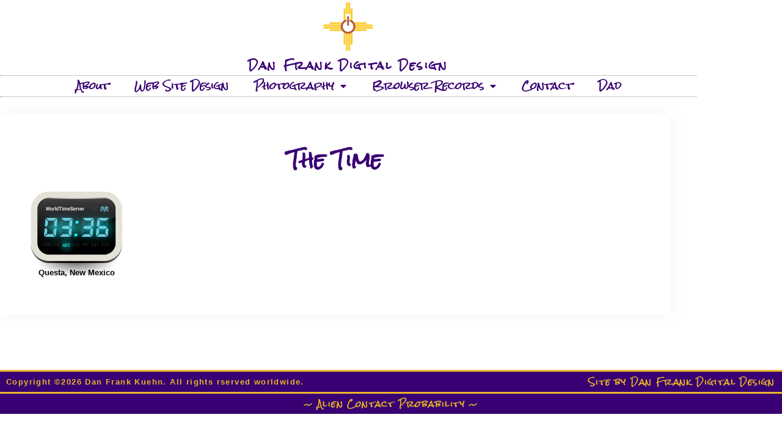

--- FILE ---
content_type: text/html; charset=UTF-8
request_url: https://frankdan.com/the-time/
body_size: 71036
content:
<!doctype html>
<html lang="en-US" prefix="og: https://ogp.me/ns#">
<head>
	<meta charset="UTF-8">
	<meta name="viewport" content="width=device-width, initial-scale=1">
	<link rel="profile" href="https://gmpg.org/xfn/11">
	
<!-- Search Engine Optimization by Rank Math - https://rankmath.com/ -->
<title>The Time - Dan Frank Digital Design</title>
<meta name="robots" content="index, follow, max-snippet:-1, max-video-preview:-1, max-image-preview:large"/>
<link rel="canonical" href="https://frankdan.com/the-time/" />
<meta property="og:locale" content="en_US" />
<meta property="og:type" content="article" />
<meta property="og:title" content="The Time - Dan Frank Digital Design" />
<meta property="og:url" content="https://frankdan.com/the-time/" />
<meta property="og:site_name" content="Dan Frank Digital Design" />
<meta property="og:updated_time" content="2022-03-13T18:32:44+00:00" />
<meta property="og:image" content="https://frankdan.com/wp-content/uploads/2016/07/EagleLakePark9.jpg" />
<meta property="og:image:secure_url" content="https://frankdan.com/wp-content/uploads/2016/07/EagleLakePark9.jpg" />
<meta property="og:image:width" content="1500" />
<meta property="og:image:height" content="1042" />
<meta property="og:image:alt" content="The Time" />
<meta property="og:image:type" content="image/jpeg" />
<meta name="twitter:card" content="summary_large_image" />
<meta name="twitter:title" content="The Time - Dan Frank Digital Design" />
<meta name="twitter:image" content="https://frankdan.com/wp-content/uploads/2016/07/EagleLakePark9.jpg" />
<meta name="twitter:label1" content="Time to read" />
<meta name="twitter:data1" content="Less than a minute" />
<!-- /Rank Math WordPress SEO plugin -->

<link rel='dns-prefetch' href='//www.googletagmanager.com' />
<link rel="alternate" type="application/rss+xml" title="Dan Frank Digital Design &raquo; Feed" href="https://frankdan.com/feed/" />
<link rel="alternate" type="application/rss+xml" title="Dan Frank Digital Design &raquo; Comments Feed" href="https://frankdan.com/comments/feed/" />
<link rel="alternate" title="oEmbed (JSON)" type="application/json+oembed" href="https://frankdan.com/wp-json/oembed/1.0/embed?url=https%3A%2F%2Ffrankdan.com%2Fthe-time%2F" />
<link rel="alternate" title="oEmbed (XML)" type="text/xml+oembed" href="https://frankdan.com/wp-json/oembed/1.0/embed?url=https%3A%2F%2Ffrankdan.com%2Fthe-time%2F&#038;format=xml" />
<style id='wp-img-auto-sizes-contain-inline-css'>
img:is([sizes=auto i],[sizes^="auto," i]){contain-intrinsic-size:3000px 1500px}
/*# sourceURL=wp-img-auto-sizes-contain-inline-css */
</style>
<link rel='stylesheet' id='sonaar-music-css' href='https://frankdan.com/wp-content/plugins/mp3-music-player-by-sonaar/public/css/sonaar-music-public.css?ver=5.10' media='all' />
<style id='sonaar-music-inline-css'>
@import url(//fonts.googleapis.com/css?family=Rock+Salt);@import url(//fonts.googleapis.com/css?family=Rock+Salt);@import url(//fonts.googleapis.com/css?family=Rock+Salt);@import url(//fonts.googleapis.com/css?family=Rock+Salt);.iron-audioplayer .playlist .audio-track, .iron-audioplayer .srp_notfound, .iron-audioplayer.srp_has_customfields .sr-cf-heading, .iron-audioplayer .sr-playlist-cf-container, .iron-audioplayer .track-title, .iron-audioplayer .album-store, .iron-audioplayer  .playlist .track-number, .iron-audioplayer .sr_it-playlist-title, .iron-audioplayer[data-playertemplate="skin_boxed_tracklist"] .track-title{ font-family:Rock Salt}.iron-audioplayer  .playlist .audio-track, .iron-audioplayer .srp_notfound, .iron-audioplayer .track-title, .iron-audioplayer .album-store, .iron-audioplayer  .playlist .track-number, .iron-audioplayer .sr_it-playlist-title, .iron-audioplayer[data-playertemplate="skin_boxed_tracklist"] .track-title{ font-size:12;}.iron-audioplayer .playlist .audio-track, .iron-audioplayer .srp_notfound, .iron-audioplayer .playlist .srp_pagination, .iron-audioplayer.srp_has_customfields .sr-cf-heading, .iron-audioplayer .sr-playlist-cf-container, .iron-audioplayer .track-title, .iron-audioplayer .album-store, .iron-audioplayer  .playlist .track-number, .iron-audioplayer .sr_it-playlist-title, .iron-audioplayer[data-playertemplate="skin_boxed_tracklist"] .track-title, .sr-playlist-item .srp_noteButton{ color:#72005f;}:root {--srp-global-tracklist-color: #72005f;}:root {--srp-global-tracklist-font-size: 12;}.iron-audioplayer .sr_it-playlist-title, .iron-audioplayer[data-playertemplate="skin_boxed_tracklist"] .album-title, .iron-audioplayer[data-playertemplate="skin_boxed_tracklist"] .track-title, .srp-play-button-label-container{ font-family:Rock Salt}.iron-audioplayer .sr_it-playlist-title, .iron-audioplayer[data-playertemplate="skin_boxed_tracklist"] .album-title, .iron-audioplayer[data-playertemplate="skin_boxed_tracklist"] .track-title, .srp_miniplayer_metas .srp_meta.track-title, .srp_miniplayer_metas .srp_meta.album-title{ font-size:14;} .iron-audioplayer .sr_it-playlist-title, .iron-audioplayer[data-playertemplate="skin_boxed_tracklist"] .album-title, .iron-audioplayer[data-playertemplate="skin_boxed_tracklist"] .track-title, .iron-audioplayer .srp_player_meta, .srp_miniplayer_metas, .srp_miniplayer_metas .srp_meta.track-title, .srp_miniplayer_metas .srp_meta.album-title { color:#eab52a;}.iron-audioplayer .srp_subtitle{ font-family:Rock Salt}.iron-audioplayer .srp_subtitle{ font-size:10;}.iron-audioplayer .srp_subtitle{ color:#72005f;}#sonaar-player{ font-family:Rock Salt}#sonaar-player{ font-size:11;}div#sonaar-player{ color:#eab52a;}#sonaar-player.sr-float .close.btn-player.enable:after, #sonaar-player.sr-float .close.btn-player.enable:before{ border-color:#eab52a!important;}#sonaar-player.sr-float .close.btn-player rect{ fill:#eab52a;}#sonaar-player .player, #sonaar-player .player .volume .slider-container, #sonaar-player .close.btn_playlist:before, #sonaar-player .close.btn_playlist:after{border-color:#eab52a;}#sonaar-player .player .volume .slider-container:before{border-top-color:#eab52a;}#sonaar-player .playlist button.play, #sonaar-player .close.btn-player, #sonaar-player .mobileProgress, #sonaar-player .ui-slider-handle, .ui-slider-range{background-color:#eab52a;}#sonaar-player .playlist .tracklist li.active, #sonaar-player .playlist .tracklist li.active span, #sonaar-player .playlist .title, .srmp3_singning p[begin]:not(.srmp3_lyrics_read ~ p){color:#eab52a;}#sonaar-player .player .timing, #sonaar-player .album-title, #sonaar-player .playlist .tracklist li, #sonaar-player .playlist .tracklist li a, #sonaar-player .player .store .track-store li a, #sonaar-player .track-store li, #sonaar-player .sonaar-extend-button, #sonaar-player .sr_skip_number{color:rgba(255, 255, 255, 1);}#sonaar-player .player .store .track-store li .sr_store_round_bt, #sonaar-player .ui-slider-handle, #sonaar-player .ui-slider-range{background-color:rgba(255, 255, 255, 1);}#sonaar-player .control, #sonaar-player .sricon-volume {color:rgba(255, 255, 255, 1);}#sonaar-player div.sr_speedRate div{background:rgba(255, 255, 255, 1);}div#sonaar-player, #sonaar-player .player, #sonaar-player .player .volume .slider-container, #sonaar-player.sr-float div.playlist, #sonaar-player.sr-float .close.btn-player, #sonaar-player.sr-float .player.sr-show_controls_hover .playerNowPlaying, .srp_extendedPlayer{background-color:#72005f;}@media only screen and (max-width: 1025px){#sonaar-player .store{background-color:#72005f;}}#sonaar-player .player .volume .slider-container:after{border-top-color:#72005f;}#sonaar-player .playlist button.play, #sonaar-player .player .store .track-store li .sr_store_round_bt{color:#72005f;}#sonaar-player .close.btn-player rect{fill:#72005f;}#sonaar-player .close.btn-player.enable:after, #sonaar-player .close.btn-player.enable:before{border-color:#72005f!important;}#sonaar-player.sr-float .close.btn-player.enable:after, #sonaar-player.sr-float .close.btn-player.enable:before{border-color:rgba(255, 255, 255, 1)!important;}#sonaar-player div.sr_speedRate div{color:#72005f;}#sonaar-player .mobilePanel, #sonaar-player .player .player-row:before{background-color:#72005f;}#sonaar-player .player div.mobilePanel{border-color:#72005f;}#sonaar-player .mobileProgressing, #sonaar-player .progressDot{background-color:#72005f;}#sonaar-player div.mobileProgressing, #sonaar-player div.progressDot{background-color:#ffffff;}div#sonaar-modal .sr_popup-content, .iron-audioplayer .srp_note{background-color:#ffffff;}.sr_close svg{fill:#72005f;}.iron-audioplayer .srp_player_boxed, .single-album .iron-audioplayer[data-playertemplate="skin_float_tracklist"] .album-player{background:rgba(226, 226, 226, 1);}.iron_widget_radio:not(.srp_player_button) .iron-audioplayer[data-playertemplate="skin_boxed_tracklist"] .playlist, .single-album .iron-audioplayer[data-playertemplate="skin_float_tracklist"] .sonaar-grid{background:;}.iron-audioplayer .srp-play-button-label-container{color:;}.iron-audioplayer .playlist .current .audio-track, .playlist .current .track-number{color:#eab52a;}.iron-audioplayer .playlist a.song-store:not(.sr_store_wc_round_bt){color:rgba(0, 0, 0, 1);}.iron-audioplayer  .playlist .song-store-list-menu .fa-ellipsis-v{color:#BBBBBB;}.iron-audioplayer  .playlist .audio-track path, .iron-audioplayer  .playlist .sricon-play{color:#eab52a;}.iron-audioplayer .control .sricon-play, .srp-play-button .sricon-play, .srp_pagination .active{color:#72005f;}.iron-audioplayer .srp-play-circle{border-color:#72005f;}.iron-audioplayer .control, .iron-audioplayer[data-playertemplate="skin_boxed_tracklist"] .sr_progressbar, .srp_player_boxed .srp_noteButton{color:#72005f;}.iron-audioplayer .sr_speedRate div{border-color:#72005f;}.iron-audioplayer .srp-play-button-label-container, .iron-audioplayer .ui-slider-handle, .iron-audioplayer .ui-slider-range{background:#72005f;}.iron-audioplayer.sr_player_on_artwork .sonaar-Artwort-box .control [class*="sricon-"]{color:#f1f1f1;}.iron-audioplayer.sr_player_on_artwork .sonaar-Artwort-box .control .play{border-color:#f1f1f1;}.iron-audioplayer .song-store.sr_store_wc_round_bt{color:rgba(255, 255, 255, 1);}.iron-audioplayer .song-store.sr_store_wc_round_bt{background-color:rgba(0, 0, 0, 1);} @media screen and (max-width: 540px){ #sonaar-player .playlist .tracklist span.track-title, #sonaar-player .playlist .tracklist span.track-artist, #sonaar-player .playlist .tracklist span.track-album{ padding-left: 35px; } }.srp-modal-variation-list .srp-modal-variant-selector {background-color:;}.srp-modal-variation-list .srp-modal-variant-selector:hover, .srp-modal-variation-list .srp-modal-variant-selector.srp_selected {background-color:;}#sonaar-modal .srp_button {background-color:;}#sonaar-modal .srp_button {color:;}:root {
			--srp-global-sticky_player_featured_color: #eab52a;
			--srp-global-sticky_player_waveform_progress_color: #72005f;
			--srp-global-sticky_player_waveform_background_color: #eab52a;
			--srp-global-sticky_player_labelsandbuttons: rgba(255, 255, 255, 1);
			--srp-global-sticky_player_background: #72005f;
			--srp-global-music_player_wc_bt_color: rgba(255, 255, 255, 1);
			--srp-global-music_player_wc_bt_bgcolor: rgba(0, 0, 0, 1);
			--srp-global-modal-btn-txt-color: ;
			--srp-global-modal-btn-bg-color: ;
			--srp-global-modal-form-input-bg-color: ;
			--srp-global-modal-form-input-border-color: ;
			--srp-global-modal-form-input-color: ;
			
		  }.iron-audioplayer .sonaar_fake_wave .sonaar_wave_cut rect{fill:#eab52a;}#sonaar-player .sonaar_fake_wave .sonaar_wave_base rect{fill:#eab52a;}#sonaar-player .mobileProgress{background-color:#eab52a;}#sonaar-player .sonaar_fake_wave .sonaar_wave_cut rect{fill:#72005f;}.iron-audioplayer .sr_waveform_simplebar .sonaar_wave_base{background-color:#72005f;}.iron-audioplayer .sr_waveform_simplebar .sonaar_wave_cut{background-color:#eab52a;}#sonaar-player .sonaar_fake_wave .sonaar_wave_base {background-color:#eab52a;}#sonaar-player .sonaar_fake_wave .sonaar_wave_cut {background-color:#72005f;}
/*# sourceURL=sonaar-music-inline-css */
</style>
<style id='wp-emoji-styles-inline-css'>

	img.wp-smiley, img.emoji {
		display: inline !important;
		border: none !important;
		box-shadow: none !important;
		height: 1em !important;
		width: 1em !important;
		margin: 0 0.07em !important;
		vertical-align: -0.1em !important;
		background: none !important;
		padding: 0 !important;
	}
/*# sourceURL=wp-emoji-styles-inline-css */
</style>
<link rel='stylesheet' id='wp-block-library-css' href='https://frankdan.com/wp-includes/css/dist/block-library/style.min.css?ver=6.9' media='all' />
<style id='global-styles-inline-css'>
:root{--wp--preset--aspect-ratio--square: 1;--wp--preset--aspect-ratio--4-3: 4/3;--wp--preset--aspect-ratio--3-4: 3/4;--wp--preset--aspect-ratio--3-2: 3/2;--wp--preset--aspect-ratio--2-3: 2/3;--wp--preset--aspect-ratio--16-9: 16/9;--wp--preset--aspect-ratio--9-16: 9/16;--wp--preset--color--black: #000000;--wp--preset--color--cyan-bluish-gray: #abb8c3;--wp--preset--color--white: #ffffff;--wp--preset--color--pale-pink: #f78da7;--wp--preset--color--vivid-red: #cf2e2e;--wp--preset--color--luminous-vivid-orange: #ff6900;--wp--preset--color--luminous-vivid-amber: #fcb900;--wp--preset--color--light-green-cyan: #7bdcb5;--wp--preset--color--vivid-green-cyan: #00d084;--wp--preset--color--pale-cyan-blue: #8ed1fc;--wp--preset--color--vivid-cyan-blue: #0693e3;--wp--preset--color--vivid-purple: #9b51e0;--wp--preset--gradient--vivid-cyan-blue-to-vivid-purple: linear-gradient(135deg,rgb(6,147,227) 0%,rgb(155,81,224) 100%);--wp--preset--gradient--light-green-cyan-to-vivid-green-cyan: linear-gradient(135deg,rgb(122,220,180) 0%,rgb(0,208,130) 100%);--wp--preset--gradient--luminous-vivid-amber-to-luminous-vivid-orange: linear-gradient(135deg,rgb(252,185,0) 0%,rgb(255,105,0) 100%);--wp--preset--gradient--luminous-vivid-orange-to-vivid-red: linear-gradient(135deg,rgb(255,105,0) 0%,rgb(207,46,46) 100%);--wp--preset--gradient--very-light-gray-to-cyan-bluish-gray: linear-gradient(135deg,rgb(238,238,238) 0%,rgb(169,184,195) 100%);--wp--preset--gradient--cool-to-warm-spectrum: linear-gradient(135deg,rgb(74,234,220) 0%,rgb(151,120,209) 20%,rgb(207,42,186) 40%,rgb(238,44,130) 60%,rgb(251,105,98) 80%,rgb(254,248,76) 100%);--wp--preset--gradient--blush-light-purple: linear-gradient(135deg,rgb(255,206,236) 0%,rgb(152,150,240) 100%);--wp--preset--gradient--blush-bordeaux: linear-gradient(135deg,rgb(254,205,165) 0%,rgb(254,45,45) 50%,rgb(107,0,62) 100%);--wp--preset--gradient--luminous-dusk: linear-gradient(135deg,rgb(255,203,112) 0%,rgb(199,81,192) 50%,rgb(65,88,208) 100%);--wp--preset--gradient--pale-ocean: linear-gradient(135deg,rgb(255,245,203) 0%,rgb(182,227,212) 50%,rgb(51,167,181) 100%);--wp--preset--gradient--electric-grass: linear-gradient(135deg,rgb(202,248,128) 0%,rgb(113,206,126) 100%);--wp--preset--gradient--midnight: linear-gradient(135deg,rgb(2,3,129) 0%,rgb(40,116,252) 100%);--wp--preset--font-size--small: 13px;--wp--preset--font-size--medium: 20px;--wp--preset--font-size--large: 36px;--wp--preset--font-size--x-large: 42px;--wp--preset--spacing--20: 0.44rem;--wp--preset--spacing--30: 0.67rem;--wp--preset--spacing--40: 1rem;--wp--preset--spacing--50: 1.5rem;--wp--preset--spacing--60: 2.25rem;--wp--preset--spacing--70: 3.38rem;--wp--preset--spacing--80: 5.06rem;--wp--preset--shadow--natural: 6px 6px 9px rgba(0, 0, 0, 0.2);--wp--preset--shadow--deep: 12px 12px 50px rgba(0, 0, 0, 0.4);--wp--preset--shadow--sharp: 6px 6px 0px rgba(0, 0, 0, 0.2);--wp--preset--shadow--outlined: 6px 6px 0px -3px rgb(255, 255, 255), 6px 6px rgb(0, 0, 0);--wp--preset--shadow--crisp: 6px 6px 0px rgb(0, 0, 0);}:root { --wp--style--global--content-size: 800px;--wp--style--global--wide-size: 1200px; }:where(body) { margin: 0; }.wp-site-blocks > .alignleft { float: left; margin-right: 2em; }.wp-site-blocks > .alignright { float: right; margin-left: 2em; }.wp-site-blocks > .aligncenter { justify-content: center; margin-left: auto; margin-right: auto; }:where(.wp-site-blocks) > * { margin-block-start: 24px; margin-block-end: 0; }:where(.wp-site-blocks) > :first-child { margin-block-start: 0; }:where(.wp-site-blocks) > :last-child { margin-block-end: 0; }:root { --wp--style--block-gap: 24px; }:root :where(.is-layout-flow) > :first-child{margin-block-start: 0;}:root :where(.is-layout-flow) > :last-child{margin-block-end: 0;}:root :where(.is-layout-flow) > *{margin-block-start: 24px;margin-block-end: 0;}:root :where(.is-layout-constrained) > :first-child{margin-block-start: 0;}:root :where(.is-layout-constrained) > :last-child{margin-block-end: 0;}:root :where(.is-layout-constrained) > *{margin-block-start: 24px;margin-block-end: 0;}:root :where(.is-layout-flex){gap: 24px;}:root :where(.is-layout-grid){gap: 24px;}.is-layout-flow > .alignleft{float: left;margin-inline-start: 0;margin-inline-end: 2em;}.is-layout-flow > .alignright{float: right;margin-inline-start: 2em;margin-inline-end: 0;}.is-layout-flow > .aligncenter{margin-left: auto !important;margin-right: auto !important;}.is-layout-constrained > .alignleft{float: left;margin-inline-start: 0;margin-inline-end: 2em;}.is-layout-constrained > .alignright{float: right;margin-inline-start: 2em;margin-inline-end: 0;}.is-layout-constrained > .aligncenter{margin-left: auto !important;margin-right: auto !important;}.is-layout-constrained > :where(:not(.alignleft):not(.alignright):not(.alignfull)){max-width: var(--wp--style--global--content-size);margin-left: auto !important;margin-right: auto !important;}.is-layout-constrained > .alignwide{max-width: var(--wp--style--global--wide-size);}body .is-layout-flex{display: flex;}.is-layout-flex{flex-wrap: wrap;align-items: center;}.is-layout-flex > :is(*, div){margin: 0;}body .is-layout-grid{display: grid;}.is-layout-grid > :is(*, div){margin: 0;}body{padding-top: 0px;padding-right: 0px;padding-bottom: 0px;padding-left: 0px;}a:where(:not(.wp-element-button)){text-decoration: underline;}:root :where(.wp-element-button, .wp-block-button__link){background-color: #32373c;border-width: 0;color: #fff;font-family: inherit;font-size: inherit;font-style: inherit;font-weight: inherit;letter-spacing: inherit;line-height: inherit;padding-top: calc(0.667em + 2px);padding-right: calc(1.333em + 2px);padding-bottom: calc(0.667em + 2px);padding-left: calc(1.333em + 2px);text-decoration: none;text-transform: inherit;}.has-black-color{color: var(--wp--preset--color--black) !important;}.has-cyan-bluish-gray-color{color: var(--wp--preset--color--cyan-bluish-gray) !important;}.has-white-color{color: var(--wp--preset--color--white) !important;}.has-pale-pink-color{color: var(--wp--preset--color--pale-pink) !important;}.has-vivid-red-color{color: var(--wp--preset--color--vivid-red) !important;}.has-luminous-vivid-orange-color{color: var(--wp--preset--color--luminous-vivid-orange) !important;}.has-luminous-vivid-amber-color{color: var(--wp--preset--color--luminous-vivid-amber) !important;}.has-light-green-cyan-color{color: var(--wp--preset--color--light-green-cyan) !important;}.has-vivid-green-cyan-color{color: var(--wp--preset--color--vivid-green-cyan) !important;}.has-pale-cyan-blue-color{color: var(--wp--preset--color--pale-cyan-blue) !important;}.has-vivid-cyan-blue-color{color: var(--wp--preset--color--vivid-cyan-blue) !important;}.has-vivid-purple-color{color: var(--wp--preset--color--vivid-purple) !important;}.has-black-background-color{background-color: var(--wp--preset--color--black) !important;}.has-cyan-bluish-gray-background-color{background-color: var(--wp--preset--color--cyan-bluish-gray) !important;}.has-white-background-color{background-color: var(--wp--preset--color--white) !important;}.has-pale-pink-background-color{background-color: var(--wp--preset--color--pale-pink) !important;}.has-vivid-red-background-color{background-color: var(--wp--preset--color--vivid-red) !important;}.has-luminous-vivid-orange-background-color{background-color: var(--wp--preset--color--luminous-vivid-orange) !important;}.has-luminous-vivid-amber-background-color{background-color: var(--wp--preset--color--luminous-vivid-amber) !important;}.has-light-green-cyan-background-color{background-color: var(--wp--preset--color--light-green-cyan) !important;}.has-vivid-green-cyan-background-color{background-color: var(--wp--preset--color--vivid-green-cyan) !important;}.has-pale-cyan-blue-background-color{background-color: var(--wp--preset--color--pale-cyan-blue) !important;}.has-vivid-cyan-blue-background-color{background-color: var(--wp--preset--color--vivid-cyan-blue) !important;}.has-vivid-purple-background-color{background-color: var(--wp--preset--color--vivid-purple) !important;}.has-black-border-color{border-color: var(--wp--preset--color--black) !important;}.has-cyan-bluish-gray-border-color{border-color: var(--wp--preset--color--cyan-bluish-gray) !important;}.has-white-border-color{border-color: var(--wp--preset--color--white) !important;}.has-pale-pink-border-color{border-color: var(--wp--preset--color--pale-pink) !important;}.has-vivid-red-border-color{border-color: var(--wp--preset--color--vivid-red) !important;}.has-luminous-vivid-orange-border-color{border-color: var(--wp--preset--color--luminous-vivid-orange) !important;}.has-luminous-vivid-amber-border-color{border-color: var(--wp--preset--color--luminous-vivid-amber) !important;}.has-light-green-cyan-border-color{border-color: var(--wp--preset--color--light-green-cyan) !important;}.has-vivid-green-cyan-border-color{border-color: var(--wp--preset--color--vivid-green-cyan) !important;}.has-pale-cyan-blue-border-color{border-color: var(--wp--preset--color--pale-cyan-blue) !important;}.has-vivid-cyan-blue-border-color{border-color: var(--wp--preset--color--vivid-cyan-blue) !important;}.has-vivid-purple-border-color{border-color: var(--wp--preset--color--vivid-purple) !important;}.has-vivid-cyan-blue-to-vivid-purple-gradient-background{background: var(--wp--preset--gradient--vivid-cyan-blue-to-vivid-purple) !important;}.has-light-green-cyan-to-vivid-green-cyan-gradient-background{background: var(--wp--preset--gradient--light-green-cyan-to-vivid-green-cyan) !important;}.has-luminous-vivid-amber-to-luminous-vivid-orange-gradient-background{background: var(--wp--preset--gradient--luminous-vivid-amber-to-luminous-vivid-orange) !important;}.has-luminous-vivid-orange-to-vivid-red-gradient-background{background: var(--wp--preset--gradient--luminous-vivid-orange-to-vivid-red) !important;}.has-very-light-gray-to-cyan-bluish-gray-gradient-background{background: var(--wp--preset--gradient--very-light-gray-to-cyan-bluish-gray) !important;}.has-cool-to-warm-spectrum-gradient-background{background: var(--wp--preset--gradient--cool-to-warm-spectrum) !important;}.has-blush-light-purple-gradient-background{background: var(--wp--preset--gradient--blush-light-purple) !important;}.has-blush-bordeaux-gradient-background{background: var(--wp--preset--gradient--blush-bordeaux) !important;}.has-luminous-dusk-gradient-background{background: var(--wp--preset--gradient--luminous-dusk) !important;}.has-pale-ocean-gradient-background{background: var(--wp--preset--gradient--pale-ocean) !important;}.has-electric-grass-gradient-background{background: var(--wp--preset--gradient--electric-grass) !important;}.has-midnight-gradient-background{background: var(--wp--preset--gradient--midnight) !important;}.has-small-font-size{font-size: var(--wp--preset--font-size--small) !important;}.has-medium-font-size{font-size: var(--wp--preset--font-size--medium) !important;}.has-large-font-size{font-size: var(--wp--preset--font-size--large) !important;}.has-x-large-font-size{font-size: var(--wp--preset--font-size--x-large) !important;}
:root :where(.wp-block-pullquote){font-size: 1.5em;line-height: 1.6;}
/*# sourceURL=global-styles-inline-css */
</style>
<link rel='stylesheet' id='sonaar-music-pro-css' href='https://frankdan.com/wp-content/plugins/sonaar-music-pro/public/css/sonaar-music-pro-public.css?ver=5.10' media='all' />
<link rel='stylesheet' id='hello-elementor-css' href='https://frankdan.com/wp-content/themes/hello-elementor/assets/css/reset.css?ver=3.4.5' media='all' />
<link rel='stylesheet' id='hello-elementor-theme-style-css' href='https://frankdan.com/wp-content/themes/hello-elementor/assets/css/theme.css?ver=3.4.5' media='all' />
<link rel='stylesheet' id='hello-elementor-header-footer-css' href='https://frankdan.com/wp-content/themes/hello-elementor/assets/css/header-footer.css?ver=3.4.5' media='all' />
<link rel='stylesheet' id='elementor-frontend-css' href='https://frankdan.com/wp-content/plugins/elementor/assets/css/frontend.min.css?ver=3.34.2' media='all' />
<link rel='stylesheet' id='widget-image-css' href='https://frankdan.com/wp-content/plugins/elementor/assets/css/widget-image.min.css?ver=3.34.2' media='all' />
<link rel='stylesheet' id='widget-heading-css' href='https://frankdan.com/wp-content/plugins/elementor/assets/css/widget-heading.min.css?ver=3.34.2' media='all' />
<link rel='stylesheet' id='widget-nav-menu-css' href='https://frankdan.com/wp-content/plugins/elementor-pro/assets/css/widget-nav-menu.min.css?ver=3.34.1' media='all' />
<link rel='stylesheet' id='elementor-icons-css' href='https://frankdan.com/wp-content/plugins/elementor/assets/lib/eicons/css/elementor-icons.min.css?ver=5.46.0' media='all' />
<link rel='stylesheet' id='elementor-post-1044-css' href='https://frankdan.com/wp-content/uploads/elementor/css/post-1044.css?ver=1768960642' media='all' />
<link rel='stylesheet' id='elementor-post-1384-css' href='https://frankdan.com/wp-content/uploads/elementor/css/post-1384.css?ver=1768960642' media='all' />
<link rel='stylesheet' id='elementor-post-1468-css' href='https://frankdan.com/wp-content/uploads/elementor/css/post-1468.css?ver=1768960642' media='all' />
<link rel='stylesheet' id='elementor-post-1426-css' href='https://frankdan.com/wp-content/uploads/elementor/css/post-1426.css?ver=1768960642' media='all' />
<link rel='stylesheet' id='elementor-gf-local-roboto-css' href='https://frankdan.com/wp-content/uploads/elementor/google-fonts/css/roboto.css?ver=1742263833' media='all' />
<link rel='stylesheet' id='elementor-gf-local-robotoslab-css' href='https://frankdan.com/wp-content/uploads/elementor/google-fonts/css/robotoslab.css?ver=1742263847' media='all' />
<link rel='stylesheet' id='elementor-gf-local-rocksalt-css' href='https://frankdan.com/wp-content/uploads/elementor/google-fonts/css/rocksalt.css?ver=1742263847' media='all' />
<link rel='stylesheet' id='elementor-gf-local-sarabun-css' href='https://frankdan.com/wp-content/uploads/elementor/google-fonts/css/sarabun.css?ver=1742263860' media='all' />
<link rel='stylesheet' id='elementor-icons-shared-0-css' href='https://frankdan.com/wp-content/plugins/elementor/assets/lib/font-awesome/css/fontawesome.min.css?ver=5.15.3' media='all' />
<link rel='stylesheet' id='elementor-icons-fa-solid-css' href='https://frankdan.com/wp-content/plugins/elementor/assets/lib/font-awesome/css/solid.min.css?ver=5.15.3' media='all' />
<script src="https://frankdan.com/wp-includes/js/jquery/jquery.min.js?ver=3.7.1" id="jquery-core-js"></script>
<script src="https://frankdan.com/wp-includes/js/jquery/jquery-migrate.min.js?ver=3.4.1" id="jquery-migrate-js"></script>

<!-- Google tag (gtag.js) snippet added by Site Kit -->
<!-- Google Analytics snippet added by Site Kit -->
<script src="https://www.googletagmanager.com/gtag/js?id=G-8TFY11YW3F" id="google_gtagjs-js" async></script>
<script id="google_gtagjs-js-after">
window.dataLayer = window.dataLayer || [];function gtag(){dataLayer.push(arguments);}
gtag("set","linker",{"domains":["frankdan.com"]});
gtag("js", new Date());
gtag("set", "developer_id.dZTNiMT", true);
gtag("config", "G-8TFY11YW3F");
//# sourceURL=google_gtagjs-js-after
</script>
<script src="https://frankdan.com/wp-content/plugins/sonaar-music-pro/public/js/sonaar-music-pro-public.js?ver=5.10" id="sonaar-music-pro-js"></script>
<script src="https://frankdan.com/wp-content/plugins/sonaar-music-pro/public/js/list.min.js?ver=5.10" id="sonaar-list-js"></script>
<script src="https://frankdan.com/wp-content/plugins/mp3-music-player-by-sonaar/public/js/perfect-scrollbar.min.js?ver=5.10" id="sonaar-music-scrollbar-js"></script>
<link rel="https://api.w.org/" href="https://frankdan.com/wp-json/" /><link rel="alternate" title="JSON" type="application/json" href="https://frankdan.com/wp-json/wp/v2/pages/729" /><link rel="EditURI" type="application/rsd+xml" title="RSD" href="https://frankdan.com/xmlrpc.php?rsd" />
<meta name="generator" content="WordPress 6.9" />
<link rel='shortlink' href='https://frankdan.com/?p=729' />
<meta name="generator" content="Site Kit by Google 1.170.0" /><meta name="generator" content="Elementor 3.34.2; features: additional_custom_breakpoints; settings: css_print_method-external, google_font-enabled, font_display-auto">
			<style>
				.e-con.e-parent:nth-of-type(n+4):not(.e-lazyloaded):not(.e-no-lazyload),
				.e-con.e-parent:nth-of-type(n+4):not(.e-lazyloaded):not(.e-no-lazyload) * {
					background-image: none !important;
				}
				@media screen and (max-height: 1024px) {
					.e-con.e-parent:nth-of-type(n+3):not(.e-lazyloaded):not(.e-no-lazyload),
					.e-con.e-parent:nth-of-type(n+3):not(.e-lazyloaded):not(.e-no-lazyload) * {
						background-image: none !important;
					}
				}
				@media screen and (max-height: 640px) {
					.e-con.e-parent:nth-of-type(n+2):not(.e-lazyloaded):not(.e-no-lazyload),
					.e-con.e-parent:nth-of-type(n+2):not(.e-lazyloaded):not(.e-no-lazyload) * {
						background-image: none !important;
					}
				}
			</style>
			    <!-- Google Analytics -->
    <script async src="https://www.googletagmanager.com/gtag/js?id=G-8TFY11YW3F"></script>
    <script>
    window.dataLayer = window.dataLayer || [];
    function gtag(){dataLayer.push(arguments);}
    gtag('js', new Date());
    gtag('config', 'G-8TFY11YW3F');
    </script>
    <!-- End Google Analytics -->
    <link rel="icon" href="https://frankdan.com/wp-content/uploads/2014/11/cropped-DFDDlogo2-65x65.jpg" sizes="32x32" />
<link rel="icon" href="https://frankdan.com/wp-content/uploads/2014/11/cropped-DFDDlogo2-300x300.jpg" sizes="192x192" />
<link rel="apple-touch-icon" href="https://frankdan.com/wp-content/uploads/2014/11/cropped-DFDDlogo2-190x190.jpg" />
<meta name="msapplication-TileImage" content="https://frankdan.com/wp-content/uploads/2014/11/cropped-DFDDlogo2-300x300.jpg" />
</head>
<body class="wp-singular page-template-default page page-id-729 wp-embed-responsive wp-theme-hello-elementor hello-elementor-default elementor-default elementor-kit-1044 elementor-page-1426">


<a class="skip-link screen-reader-text" href="#content">Skip to content</a>

		<header data-elementor-type="header" data-elementor-id="1384" class="elementor elementor-1384 elementor-location-header" data-elementor-post-type="elementor_library">
					<section class="elementor-section elementor-top-section elementor-element elementor-element-4ebcdd9b elementor-section-content-middle elementor-section-boxed elementor-section-height-default elementor-section-height-default" data-id="4ebcdd9b" data-element_type="section">
						<div class="elementor-container elementor-column-gap-no">
					<div class="elementor-column elementor-col-100 elementor-top-column elementor-element elementor-element-70743013" data-id="70743013" data-element_type="column">
			<div class="elementor-widget-wrap elementor-element-populated">
						<div class="elementor-element elementor-element-9f4b38f elementor-widget elementor-widget-image" data-id="9f4b38f" data-element_type="widget" data-widget_type="image.default">
				<div class="elementor-widget-container">
																<a href="https://frankdan.com/">
							<img width="512" height="512" src="https://frankdan.com/wp-content/uploads/2014/11/cropped-DFDDlogo2.jpg" class="attachment-large size-large wp-image-374" alt="" srcset="https://frankdan.com/wp-content/uploads/2014/11/cropped-DFDDlogo2.jpg 512w, https://frankdan.com/wp-content/uploads/2014/11/cropped-DFDDlogo2-190x190.jpg 190w, https://frankdan.com/wp-content/uploads/2014/11/cropped-DFDDlogo2-300x300.jpg 300w, https://frankdan.com/wp-content/uploads/2014/11/cropped-DFDDlogo2-65x65.jpg 65w" sizes="(max-width: 512px) 100vw, 512px" />								</a>
															</div>
				</div>
				<div class="elementor-element elementor-element-46c4424 elementor-widget elementor-widget-heading" data-id="46c4424" data-element_type="widget" data-widget_type="heading.default">
				<div class="elementor-widget-container">
					<h2 class="elementor-heading-title elementor-size-default"><a href="https://frankdan.com/">Dan Frank Digital Design</a></h2>				</div>
				</div>
				<div class="elementor-element elementor-element-7b2b217 elementor-nav-menu__align-center elementor-nav-menu--dropdown-mobile elementor-nav-menu__text-align-aside elementor-nav-menu--toggle elementor-nav-menu--burger elementor-widget elementor-widget-nav-menu" data-id="7b2b217" data-element_type="widget" data-settings="{&quot;layout&quot;:&quot;horizontal&quot;,&quot;submenu_icon&quot;:{&quot;value&quot;:&quot;&lt;i class=\&quot;fas fa-caret-down\&quot; aria-hidden=\&quot;true\&quot;&gt;&lt;\/i&gt;&quot;,&quot;library&quot;:&quot;fa-solid&quot;},&quot;toggle&quot;:&quot;burger&quot;}" data-widget_type="nav-menu.default">
				<div class="elementor-widget-container">
								<nav aria-label="Menu" class="elementor-nav-menu--main elementor-nav-menu__container elementor-nav-menu--layout-horizontal e--pointer-background e--animation-fade">
				<ul id="menu-1-7b2b217" class="elementor-nav-menu"><li class="menu-item menu-item-type-post_type menu-item-object-page menu-item-43"><a href="https://frankdan.com/about/" class="elementor-item">About</a></li>
<li class="menu-item menu-item-type-post_type menu-item-object-page menu-item-1674"><a href="https://frankdan.com/web-site-design/" class="elementor-item">Web Site Design</a></li>
<li class="menu-item menu-item-type-custom menu-item-object-custom menu-item-has-children menu-item-321"><a class="elementor-item">Photography</a>
<ul class="sub-menu elementor-nav-menu--dropdown">
	<li class="menu-item menu-item-type-custom menu-item-object-custom menu-item-has-children menu-item-322"><a class="elementor-sub-item">Products</a>
	<ul class="sub-menu elementor-nav-menu--dropdown">
		<li class="menu-item menu-item-type-post_type menu-item-object-page menu-item-317"><a href="https://frankdan.com/antique-photography/" class="elementor-sub-item">Antique Photography</a></li>
	</ul>
</li>
	<li class="menu-item menu-item-type-custom menu-item-object-custom menu-item-has-children menu-item-323"><a class="elementor-sub-item">Nature</a>
	<ul class="sub-menu elementor-nav-menu--dropdown">
		<li class="menu-item menu-item-type-post_type menu-item-object-page menu-item-318"><a href="https://frankdan.com/taos-images/" class="elementor-sub-item">Taos Images</a></li>
		<li class="menu-item menu-item-type-post_type menu-item-object-page menu-item-320"><a href="https://frankdan.com/tropical-flowers/" class="elementor-sub-item">Tropical Flowers</a></li>
	</ul>
</li>
</ul>
</li>
<li class="menu-item menu-item-type-post_type menu-item-object-page menu-item-has-children menu-item-319"><a href="https://frankdan.com/browser-records/" class="elementor-item">Browser Records</a>
<ul class="sub-menu elementor-nav-menu--dropdown">
	<li class="menu-item menu-item-type-post_type menu-item-object-post menu-item-2452"><a href="https://frankdan.com/music/wildness/" class="elementor-sub-item">Wildness</a></li>
	<li class="menu-item menu-item-type-post_type menu-item-object-post menu-item-2454"><a href="https://frankdan.com/music/moses-grandma/" class="elementor-sub-item">Moses’ Grandma</a></li>
	<li class="menu-item menu-item-type-post_type menu-item-object-post menu-item-2672"><a href="https://frankdan.com/music/just-so/" class="elementor-sub-item">Just So</a></li>
	<li class="menu-item menu-item-type-post_type menu-item-object-post menu-item-2455"><a href="https://frankdan.com/music/god-without-religion/" class="elementor-sub-item">God Without Religion</a></li>
	<li class="menu-item menu-item-type-post_type menu-item-object-post menu-item-2456"><a href="https://frankdan.com/music/fallujah/" class="elementor-sub-item">Fallujah</a></li>
	<li class="menu-item menu-item-type-post_type menu-item-object-post menu-item-2457"><a href="https://frankdan.com/music/curiosity/" class="elementor-sub-item">Curiosity</a></li>
	<li class="menu-item menu-item-type-post_type menu-item-object-post menu-item-2458"><a href="https://frankdan.com/music/crop-dance/" class="elementor-sub-item">Crop Dance</a></li>
	<li class="menu-item menu-item-type-post_type menu-item-object-post menu-item-2459"><a href="https://frankdan.com/music/classics/" class="elementor-sub-item">Classics</a></li>
	<li class="menu-item menu-item-type-post_type menu-item-object-post menu-item-2453"><a href="https://frankdan.com/music/titles-without-tracks/" class="elementor-sub-item">Titles Without Tracks</a></li>
</ul>
</li>
<li class="menu-item menu-item-type-post_type menu-item-object-page menu-item-130"><a href="https://frankdan.com/contact/" class="elementor-item">Contact</a></li>
<li class="menu-item menu-item-type-post_type menu-item-object-page menu-item-2604"><a href="https://frankdan.com/walt-kuehns-life/" class="elementor-item">Dad</a></li>
</ul>			</nav>
					<div class="elementor-menu-toggle" role="button" tabindex="0" aria-label="Menu Toggle" aria-expanded="false">
			<i aria-hidden="true" role="presentation" class="elementor-menu-toggle__icon--open eicon-menu-bar"></i><i aria-hidden="true" role="presentation" class="elementor-menu-toggle__icon--close eicon-close"></i>		</div>
					<nav class="elementor-nav-menu--dropdown elementor-nav-menu__container" aria-hidden="true">
				<ul id="menu-2-7b2b217" class="elementor-nav-menu"><li class="menu-item menu-item-type-post_type menu-item-object-page menu-item-43"><a href="https://frankdan.com/about/" class="elementor-item" tabindex="-1">About</a></li>
<li class="menu-item menu-item-type-post_type menu-item-object-page menu-item-1674"><a href="https://frankdan.com/web-site-design/" class="elementor-item" tabindex="-1">Web Site Design</a></li>
<li class="menu-item menu-item-type-custom menu-item-object-custom menu-item-has-children menu-item-321"><a class="elementor-item" tabindex="-1">Photography</a>
<ul class="sub-menu elementor-nav-menu--dropdown">
	<li class="menu-item menu-item-type-custom menu-item-object-custom menu-item-has-children menu-item-322"><a class="elementor-sub-item" tabindex="-1">Products</a>
	<ul class="sub-menu elementor-nav-menu--dropdown">
		<li class="menu-item menu-item-type-post_type menu-item-object-page menu-item-317"><a href="https://frankdan.com/antique-photography/" class="elementor-sub-item" tabindex="-1">Antique Photography</a></li>
	</ul>
</li>
	<li class="menu-item menu-item-type-custom menu-item-object-custom menu-item-has-children menu-item-323"><a class="elementor-sub-item" tabindex="-1">Nature</a>
	<ul class="sub-menu elementor-nav-menu--dropdown">
		<li class="menu-item menu-item-type-post_type menu-item-object-page menu-item-318"><a href="https://frankdan.com/taos-images/" class="elementor-sub-item" tabindex="-1">Taos Images</a></li>
		<li class="menu-item menu-item-type-post_type menu-item-object-page menu-item-320"><a href="https://frankdan.com/tropical-flowers/" class="elementor-sub-item" tabindex="-1">Tropical Flowers</a></li>
	</ul>
</li>
</ul>
</li>
<li class="menu-item menu-item-type-post_type menu-item-object-page menu-item-has-children menu-item-319"><a href="https://frankdan.com/browser-records/" class="elementor-item" tabindex="-1">Browser Records</a>
<ul class="sub-menu elementor-nav-menu--dropdown">
	<li class="menu-item menu-item-type-post_type menu-item-object-post menu-item-2452"><a href="https://frankdan.com/music/wildness/" class="elementor-sub-item" tabindex="-1">Wildness</a></li>
	<li class="menu-item menu-item-type-post_type menu-item-object-post menu-item-2454"><a href="https://frankdan.com/music/moses-grandma/" class="elementor-sub-item" tabindex="-1">Moses’ Grandma</a></li>
	<li class="menu-item menu-item-type-post_type menu-item-object-post menu-item-2672"><a href="https://frankdan.com/music/just-so/" class="elementor-sub-item" tabindex="-1">Just So</a></li>
	<li class="menu-item menu-item-type-post_type menu-item-object-post menu-item-2455"><a href="https://frankdan.com/music/god-without-religion/" class="elementor-sub-item" tabindex="-1">God Without Religion</a></li>
	<li class="menu-item menu-item-type-post_type menu-item-object-post menu-item-2456"><a href="https://frankdan.com/music/fallujah/" class="elementor-sub-item" tabindex="-1">Fallujah</a></li>
	<li class="menu-item menu-item-type-post_type menu-item-object-post menu-item-2457"><a href="https://frankdan.com/music/curiosity/" class="elementor-sub-item" tabindex="-1">Curiosity</a></li>
	<li class="menu-item menu-item-type-post_type menu-item-object-post menu-item-2458"><a href="https://frankdan.com/music/crop-dance/" class="elementor-sub-item" tabindex="-1">Crop Dance</a></li>
	<li class="menu-item menu-item-type-post_type menu-item-object-post menu-item-2459"><a href="https://frankdan.com/music/classics/" class="elementor-sub-item" tabindex="-1">Classics</a></li>
	<li class="menu-item menu-item-type-post_type menu-item-object-post menu-item-2453"><a href="https://frankdan.com/music/titles-without-tracks/" class="elementor-sub-item" tabindex="-1">Titles Without Tracks</a></li>
</ul>
</li>
<li class="menu-item menu-item-type-post_type menu-item-object-page menu-item-130"><a href="https://frankdan.com/contact/" class="elementor-item" tabindex="-1">Contact</a></li>
<li class="menu-item menu-item-type-post_type menu-item-object-page menu-item-2604"><a href="https://frankdan.com/walt-kuehns-life/" class="elementor-item" tabindex="-1">Dad</a></li>
</ul>			</nav>
						</div>
				</div>
					</div>
		</div>
					</div>
		</section>
				</header>
				<div data-elementor-type="single-page" data-elementor-id="1426" class="elementor elementor-1426 elementor-location-single post-729 page type-page status-publish hentry" data-elementor-post-type="elementor_library">
					<section class="elementor-section elementor-top-section elementor-element elementor-element-497241f1 elementor-section-boxed elementor-section-height-default elementor-section-height-default" data-id="497241f1" data-element_type="section">
						<div class="elementor-container elementor-column-gap-default">
					<div class="elementor-column elementor-col-100 elementor-top-column elementor-element elementor-element-3b8e8c54" data-id="3b8e8c54" data-element_type="column" data-settings="{&quot;background_background&quot;:&quot;classic&quot;}">
			<div class="elementor-widget-wrap elementor-element-populated">
						<div class="elementor-element elementor-element-6338a926 elementor-widget elementor-widget-theme-post-title elementor-page-title elementor-widget-heading" data-id="6338a926" data-element_type="widget" data-widget_type="theme-post-title.default">
				<div class="elementor-widget-container">
					<h1 class="elementor-heading-title elementor-size-default">The Time</h1>				</div>
				</div>
				<div class="elementor-element elementor-element-959be68 elementor-widget elementor-widget-theme-post-content" data-id="959be68" data-element_type="widget" data-widget_type="theme-post-content.default">
				<div class="elementor-widget-container">
					<div id="pl-729"  class="panel-layout" >
<div id="pg-729-0"  class="panel-grid panel-no-style"  data-style="{&quot;background_display&quot;:&quot;tile&quot;,&quot;cell_alignment&quot;:&quot;flex-start&quot;}"  data-ratio="1"  data-ratio-direction="right" >
<div id="pgc-729-0-0"  class="panel-grid-cell"  data-weight="0.333333333333" >
<div id="panel-729-0-0-0" class="so-panel widget widget_text panel-first-child panel-last-child" data-index="0" data-style="{&quot;background_image_attachment&quot;:false,&quot;background_display&quot;:&quot;tile&quot;}" >
<div class="textwidget"></script><script async defer id='2019531132630370' src='https://widgets.worldtimeserver.com/Public.ashx?rid=2019531132630370&#038;theme=Digital&#038;action=clock&#038;wtsid=US-NM&#038;hex=ff9900&#038;city=Questa, New Mexico&#038;size='></script></div>
</p></div>
</div>
<div id="pgc-729-0-1"  class="panel-grid-cell"  data-weight="0.333333333333" >
<div id="panel-729-0-1-0" class="so-panel widget widget_text panel-first-child panel-last-child" data-index="1" data-style="{&quot;background_display&quot;:&quot;tile&quot;}" >
<div class="textwidget"><script async defer id='201672417302538' src='http://widgets.worldtimeserver.com/Public.ashx?rid=201672417302538&#038;theme=Digital&#038;action=clock&#038;wtsid=US-MN&#038;hex=ff9900&#038;city=Fargo-Moorhead&#038;size=large'></script></div>
</p></div>
</div>
<div id="pgc-729-0-2"  class="panel-grid-cell"  data-weight="0.333333333333" >
<div id="panel-729-0-2-0" class="so-panel widget widget_text panel-first-child panel-last-child" data-index="2" data-style="{&quot;background_display&quot;:&quot;tile&quot;}" >
<div class="textwidget"><script async defer id='2016724173037188' src='http://widgets.worldtimeserver.com/Public.ashx?rid=2016724173037188&#038;theme=Digital&#038;action=clock&#038;wtsid=US-NY&#038;hex=ff9900&#038;city=New York City&#038;size=large'></script></div>
</p></div>
</div>
</div>
<div id="pg-729-1"  class="panel-grid panel-no-style"  data-style="{&quot;background_display&quot;:&quot;tile&quot;,&quot;cell_alignment&quot;:&quot;flex-start&quot;}"  data-ratio="1"  data-ratio-direction="right" >
<div id="pgc-729-1-0"  class="panel-grid-cell"  data-weight="0.333333333333" >
<div id="panel-729-1-0-0" class="so-panel widget widget_text panel-first-child panel-last-child" data-index="3" data-style="{&quot;background_display&quot;:&quot;tile&quot;}" >
<div class="textwidget"><script async defer id='2016724172636261' src='http://widgets.worldtimeserver.com/Public.ashx?rid=2016724172636261&#038;theme=Digital&#038;action=clock&#038;wtsid=US-HI&#038;hex=ff9900&#038;city=Haiku, Maui&#038;size=large'></script></div>
</p></div>
</div>
<div id="pgc-729-1-1"  class="panel-grid-cell"  data-weight="0.333333333333" >
<div id="panel-729-1-1-0" class="so-panel widget widget_text panel-first-child panel-last-child" data-index="4" data-style="{&quot;background_display&quot;:&quot;tile&quot;}" >
<div class="textwidget"><script async defer id='20167241727569' src='http://widgets.worldtimeserver.com/Public.ashx?rid=20167241727569&#038;theme=Digital&#038;action=clock&#038;wtsid=US-CA&#038;hex=ff9900&#038;city=San Francisco&#038;size=large'></script></div>
</p></div>
</div>
<div id="pgc-729-1-2"  class="panel-grid-cell"  data-weight="0.333333333333" >
<div id="panel-729-1-2-0" class="so-panel widget widget_text panel-first-child panel-last-child" data-index="5" data-style="{&quot;background_display&quot;:&quot;tile&quot;}" >
<div class="textwidget"><script async defer id='201672417349566' src='http://widgets.worldtimeserver.com/Public.ashx?rid=201672417349566&#038;theme=Digital&#038;action=clock&#038;wtsid=GB&#038;hex=ff9900&#038;city=Grenwich&#038;size=large'></script></div>
</p></div>
</div>
</div>
</div>
				</div>
				</div>
					</div>
		</div>
					</div>
		</section>
				</div>
				<footer data-elementor-type="footer" data-elementor-id="1468" class="elementor elementor-1468 elementor-location-footer" data-elementor-post-type="elementor_library">
					<section class="elementor-section elementor-top-section elementor-element elementor-element-38e526c elementor-section-full_width elementor-section-stretched elementor-section-height-default elementor-section-height-default" data-id="38e526c" data-element_type="section" data-settings="{&quot;stretch_section&quot;:&quot;section-stretched&quot;,&quot;background_background&quot;:&quot;classic&quot;}">
						<div class="elementor-container elementor-column-gap-default">
					<div class="elementor-column elementor-col-50 elementor-top-column elementor-element elementor-element-f5d8bc8" data-id="f5d8bc8" data-element_type="column">
			<div class="elementor-widget-wrap elementor-element-populated">
						<div class="elementor-element elementor-element-c562edd elementor-widget elementor-widget-heading" data-id="c562edd" data-element_type="widget" data-widget_type="heading.default">
				<div class="elementor-widget-container">
					<h5 class="elementor-heading-title elementor-size-default">Copyright ©2026 Dan Frank Kuehn. All rights rserved worldwide.</h5>				</div>
				</div>
					</div>
		</div>
				<div class="elementor-column elementor-col-50 elementor-top-column elementor-element elementor-element-506d6f8" data-id="506d6f8" data-element_type="column">
			<div class="elementor-widget-wrap elementor-element-populated">
						<div class="elementor-element elementor-element-d9ffbd2 elementor-widget elementor-widget-heading" data-id="d9ffbd2" data-element_type="widget" data-widget_type="heading.default">
				<div class="elementor-widget-container">
					<h5 class="elementor-heading-title elementor-size-default"><a href="https://frankdan.com">Site by Dan Frank Digital Design</a></h5>				</div>
				</div>
					</div>
		</div>
					</div>
		</section>
				<section class="elementor-section elementor-top-section elementor-element elementor-element-7e31200 elementor-section-full_width elementor-section-stretched elementor-section-height-default elementor-section-height-default" data-id="7e31200" data-element_type="section" data-settings="{&quot;stretch_section&quot;:&quot;section-stretched&quot;,&quot;background_background&quot;:&quot;classic&quot;}">
						<div class="elementor-container elementor-column-gap-default">
					<div class="elementor-column elementor-col-100 elementor-top-column elementor-element elementor-element-601e2df" data-id="601e2df" data-element_type="column">
			<div class="elementor-widget-wrap elementor-element-populated">
						<div class="elementor-element elementor-element-a52faaf elementor-widget elementor-widget-heading" data-id="a52faaf" data-element_type="widget" data-widget_type="heading.default">
				<div class="elementor-widget-container">
					<h5 class="elementor-heading-title elementor-size-default"><a href="https://frankdan.com/alien-contact-probability-index/">~ Alien Contact Probability ~</a></h5>				</div>
				</div>
					</div>
		</div>
					</div>
		</section>
				</footer>
		
<script type="speculationrules">
{"prefetch":[{"source":"document","where":{"and":[{"href_matches":"/*"},{"not":{"href_matches":["/wp-*.php","/wp-admin/*","/wp-content/uploads/*","/wp-content/*","/wp-content/plugins/*","/wp-content/themes/hello-elementor/*","/*\\?(.+)"]}},{"not":{"selector_matches":"a[rel~=\"nofollow\"]"}},{"not":{"selector_matches":".no-prefetch, .no-prefetch a"}}]},"eagerness":"conservative"}]}
</script>
			<script>
				const lazyloadRunObserver = () => {
					const lazyloadBackgrounds = document.querySelectorAll( `.e-con.e-parent:not(.e-lazyloaded)` );
					const lazyloadBackgroundObserver = new IntersectionObserver( ( entries ) => {
						entries.forEach( ( entry ) => {
							if ( entry.isIntersecting ) {
								let lazyloadBackground = entry.target;
								if( lazyloadBackground ) {
									lazyloadBackground.classList.add( 'e-lazyloaded' );
								}
								lazyloadBackgroundObserver.unobserve( entry.target );
							}
						});
					}, { rootMargin: '200px 0px 200px 0px' } );
					lazyloadBackgrounds.forEach( ( lazyloadBackground ) => {
						lazyloadBackgroundObserver.observe( lazyloadBackground );
					} );
				};
				const events = [
					'DOMContentLoaded',
					'elementor/lazyload/observe',
				];
				events.forEach( ( event ) => {
					document.addEventListener( event, lazyloadRunObserver );
				} );
			</script>
			<script src="https://frankdan.com/wp-content/plugins/elementor/assets/js/webpack.runtime.min.js?ver=3.34.2" id="elementor-webpack-runtime-js"></script>
<script src="https://frankdan.com/wp-content/plugins/elementor/assets/js/frontend-modules.min.js?ver=3.34.2" id="elementor-frontend-modules-js"></script>
<script src="https://frankdan.com/wp-includes/js/jquery/ui/core.min.js?ver=1.13.3" id="jquery-ui-core-js"></script>
<script id="elementor-frontend-js-before">
var elementorFrontendConfig = {"environmentMode":{"edit":false,"wpPreview":false,"isScriptDebug":false},"i18n":{"shareOnFacebook":"Share on Facebook","shareOnTwitter":"Share on Twitter","pinIt":"Pin it","download":"Download","downloadImage":"Download image","fullscreen":"Fullscreen","zoom":"Zoom","share":"Share","playVideo":"Play Video","previous":"Previous","next":"Next","close":"Close","a11yCarouselPrevSlideMessage":"Previous slide","a11yCarouselNextSlideMessage":"Next slide","a11yCarouselFirstSlideMessage":"This is the first slide","a11yCarouselLastSlideMessage":"This is the last slide","a11yCarouselPaginationBulletMessage":"Go to slide"},"is_rtl":false,"breakpoints":{"xs":0,"sm":480,"md":768,"lg":1025,"xl":1440,"xxl":1600},"responsive":{"breakpoints":{"mobile":{"label":"Mobile Portrait","value":767,"default_value":767,"direction":"max","is_enabled":true},"mobile_extra":{"label":"Mobile Landscape","value":880,"default_value":880,"direction":"max","is_enabled":false},"tablet":{"label":"Tablet Portrait","value":1024,"default_value":1024,"direction":"max","is_enabled":true},"tablet_extra":{"label":"Tablet Landscape","value":1200,"default_value":1200,"direction":"max","is_enabled":false},"laptop":{"label":"Laptop","value":1366,"default_value":1366,"direction":"max","is_enabled":false},"widescreen":{"label":"Widescreen","value":2400,"default_value":2400,"direction":"min","is_enabled":false}},"hasCustomBreakpoints":false},"version":"3.34.2","is_static":false,"experimentalFeatures":{"additional_custom_breakpoints":true,"container":true,"theme_builder_v2":true,"nested-elements":true,"home_screen":true,"global_classes_should_enforce_capabilities":true,"e_variables":true,"cloud-library":true,"e_opt_in_v4_page":true,"e_interactions":true,"e_editor_one":true,"import-export-customization":true,"e_pro_variables":true},"urls":{"assets":"https:\/\/frankdan.com\/wp-content\/plugins\/elementor\/assets\/","ajaxurl":"https:\/\/frankdan.com\/wp-admin\/admin-ajax.php","uploadUrl":"https:\/\/frankdan.com\/wp-content\/uploads"},"nonces":{"floatingButtonsClickTracking":"e188a9cfd1"},"swiperClass":"swiper","settings":{"page":[],"editorPreferences":[]},"kit":{"lightbox_title_src":"caption","active_breakpoints":["viewport_mobile","viewport_tablet"],"global_image_lightbox":"yes","lightbox_enable_fullscreen":"yes","lightbox_description_src":"description"},"post":{"id":729,"title":"The%20Time%20-%20Dan%20Frank%20Digital%20Design","excerpt":"","featuredImage":false}};
//# sourceURL=elementor-frontend-js-before
</script>
<script src="https://frankdan.com/wp-content/plugins/elementor/assets/js/frontend.min.js?ver=3.34.2" id="elementor-frontend-js"></script>
<script src="https://frankdan.com/wp-content/plugins/elementor-pro/assets/lib/smartmenus/jquery.smartmenus.min.js?ver=1.2.1" id="smartmenus-js"></script>
<script src="https://frankdan.com/wp-content/plugins/sonaar-music-pro/public/js/vue-multiselect.min.js?ver=2.1.6" id="vue-multiselect-js"></script>
<script src="https://frankdan.com/wp-content/plugins/sonaar-music-pro/public/js/vue.min.js?ver=2.6.14" id="vuejs-js"></script>
<script src="https://frankdan.com/wp-content/plugins/sonaar-music-pro/public/js/vue-slider-component.min.js?ver=3.1.0" id="vue-slider-component-js"></script>
<script src="https://frankdan.com/wp-content/plugins/mp3-music-player-by-sonaar/public/js/sonaar-music-public.js?ver=5.10" id="sonaar-music-js"></script>
<script src="https://frankdan.com/wp-content/plugins/mp3-music-player-by-sonaar/public/js/iron-audioplayer/moment.min.js?ver=5.10" id="moments-js"></script>
<script src="https://frankdan.com/wp-includes/js/jquery/ui/mouse.min.js?ver=1.13.3" id="jquery-ui-mouse-js"></script>
<script src="https://frankdan.com/wp-includes/js/jquery/ui/slider.min.js?ver=1.13.3" id="jquery-ui-slider-js"></script>
<script id="sonaar-music-pro-mp3player-js-extra">
var sonaar_music = {"plugin_dir_url":"https://frankdan.com/wp-content/plugins/sonaar-music-pro/public/","plugin_dir_url_free":"https://frankdan.com/wp-content/plugins/mp3-music-player-by-sonaar/","plugin_version_free":"5.10","plugin_version_pro":"5.10","SRMP3_ecommerce":"1","SRMP3_purchased_plan":"Business","option":{"srmp3_posttypes":["album"],"waveformType":"simplebar","sr_soundwave_height_simplebar":"11","player_type":"classic","player_widget_type":"skin_float_tracklist","disable_playlist_cpt":"false","music_player_simplebar_radius":"0","playback_speed":"0.5, 1, 1.2, 1.5, 2","general_volume":"100","track_memory":"false","use_filenames":"false","hide_extension":"false","force_cta_singlepost_label":"View Details","force_cta_singlepost":"false","is_user_history_usermeta_enabled":"false","is_user_history_cookie_enabled":"true","collapse_tracklist_backend":"true","use_wysiwyg_for_trackdesc":"false","music_player_album_title":{"font-family":"Rock+Salt","font-size":"14","color":"#eab52a","selector":"","collector":""},"music_player_date":{"font-family":"Rock+Salt","font-size":"10","color":"#72005f","selector":"","collector":""},"music_player_playlist":{"font-family":"Rock+Salt","font-size":"12","color":"#72005f","selector":"","collector":""},"music_player_featured_color":"#eab52a","music_player_store_drawer":"#BBBBBB","music_player_icon_color":"#72005f","music_player_artwork_icon_color":"#f1f1f1","music_player_timeline_color":"#72005f","music_player_progress_color":"#eab52a","music_player_coverSize":"1536x1536","player_show_skip_bt":"false","player_show_speed_bt":"false","player_show_volume_bt":"false","player_show_shuffle_bt":"true","player_show_repeat_bt":"false","player_show_miniplayer_note_bt":"false","player_show_publish_date":"false","player_show_track_publish_date":"false","player_show_tracks_count":"false","player_show_meta_duration":"false","player_post_link":"false","show_label":"false","player_hide_track_number":"false","player_use_play_label":"false","sr_single_post_use_dynamic_ai":"false","sr_single_post_use_custom_shortcode":"false","sr_single_post_shortcode":"[sonaar_audioplayer player_layout=\"skin_boxed_tracklist\" sticky_player=\"true\" post_link=\"false\" hide_artwork=\"false\" show_playlist=\"true\" show_track_market=\"true\" show_album_market=\"true\" hide_progressbar=\"false\" hide_times=\"false\" hide_track_title=\"true\"]","music_player_bgcolor":"rgba(226, 226, 226, 1)","music_player_wc_bt_color":"rgba(255, 255, 255, 1)","music_player_wc_bt_bgcolor":"rgba(0, 0, 0, 1)","cta_load_all_icons":"false","labelPlayTxt":"Play","labelPauseTxt":"Pause","player_show_tracks_count_label":"Tracks","tracklist_column_title_label":"Title","tracklist_search_label":"Search","tracklist_search_placeholder":"Enter any keyword","tracklist_no_result_1_label":"Sorry, no results.","tracklist_no_result_2_label":"Please try another keyword","tracklist_no_recent_track_label":"Play history is empty","player_hours_label":"hr.","player_minutes_label":"min.","tooltip_tracklist_btn":"View Tracklist","tooltip_rwd_btn":"Rewind 15 seconds","tooltip_prev_btn":"Previous","tooltip_play_btn":"Play/Pause","tooltip_next_btn":"Next","tooltip_fwrd_btn":"Forward 30 seconds","tooltip_speed_btn":"Speed Rates","tooltip_shuffle_btn":"Shuffle","tooltip_repeat_playlist_btn":"Enable Repeat","tooltip_repeat_track_btn":"Enable Repeat Track","tooltip_repeat_disable_btn":"Disable Repeat","tooltip_volume_btn":"Volume","sticky_preset":"mini_fullwidth","enable_continuous_player":"false","overall_shuffle":"on","sticky_player_typo":{"font-family":"Rock+Salt","font-size":"11","color":"#eab52a","selector":"","collector":""},"sticky_player_featured_color":"#eab52a","sticky_player_labelsandbuttons":"rgba(255, 255, 255, 1)","sticky_player_soundwave_bars":"#eab52a","sticky_player_soundwave_progress_bars":"#72005f","mobile_progress_bars":"#ffffff","sticky_player_background":"#72005f","use_sticky_cpt":"false","sticky_show_album_title":"true","sticky_show_nextprevious_bt":"true","sticky_show_skip_bt":"false","sticky_show_speed_bt":"false","sticky_show_tracklist_bt":"true","sticky_show_related-post":"false","sticky_show_shuffle_bt":"true","sticky_show_repeat_bt":"false","sticky_show_description":"true","sticky_mobile_show_previous":"false","sticky_mobile_show_next":"false","sticky_mobile_show_tracklist":"false","sticky_player_disable_adaptive_colors":"false","srmp3_cookie_expiration":"3600","sr_prevent_continuous_sticky_to_show":"false","sticky_spectro_style":"none","sticky_spectro_reflect":"false","sticky_spectro_color1":"rgba(116, 221, 199, 1)","sticky_spectro_gradientdir":"vertical","sticky_spectro_barcount":"100","sticky_spectro_barwidth":"2","sticky_spectro_bargap":"2","sticky_spectro_canvasheight":"70","sticky_spectro_valign":"bottom","sticky_spectro_container":"inside","sticky_spectro_responsive":"all","force_cta_download_label":"Download","force_cta_download":"true","cta_dl_dv_enable_main_settings":"false","download_settings_afe_button_label":"Free Download","download_settings_afe_form_title":"Unlock Your Free Download","download_settings_afe_form_desc":"Enter your email address and full name to unlock your free download. We will send the \u003Cstrong\u003E{{track_title}}\u003C/strong\u003E's file to your email address.","download_settings_afe_form_markup":"\u003Cp\u003E\r\n\u003Clabel for=\"user_firstname\"\u003EFirst Name:\u003C/label\u003E\r\n\u003Cinput type=\"text\" id=\"user_firstname\" name=\"user_firstname\" required\u003E\r\n\u003Clabel for=\"user_lastname\"\u003ELast Name:\u003C/label\u003E\r\n\u003Cinput type=\"text\" id=\"user_lastname\" name=\"user_lastname\" required\u003E\r\n\u003Clabel for=\"user_email\"\u003EEmail Address:\u003C/label\u003E\r\n\u003Cinput type=\"email\" id=\"user_email\" name=\"user_email\" required\u003E\r\n\u003C/p\u003E\r\n\u003Cp\u003E\r\n\u003Cbutton type=\"submit\" class=\"button alt\"\u003ESend\u003C/button\u003E\r\n\u003C/p\u003E","download_settings_afe_deliver_method":"direct_download","download_settings_afe_direct_download_markup":"\u003Ch3\u003EThank you {{user_firstname}},\u003C/h3\u003E\r\nHere is your free download link for \u003Cstrong\u003E{{track_title}}\u003C/strong\u003E\r\n\r\n\u003Ca class=\"srp_button\" href=\"{{download_link}}\" target=\"_blank\" rel=\"noopener\"\u003EDownload Now\u003C/a\u003E","download_settings_afe_success_email":"\u003Ch3\u003EThanks {{user_firstname}},\u003C/h3\u003E\r\nWe've just sent the download link to your email address.","download_settings_afe_email_markup":"Hello {{user_firstname}},\r\n\r\nThank you for providing your email. Here is your free download link for \u003Cstrong\u003E{{track_title}}\u003C/strong\u003E\r\n\u003Ca href=\"{{download_link}}\"\u003EDownload Now\u003C/a\u003E\r\n\r\n\r\nEnjoy!\r\n\r\n{{admin_firstname}} {{admin_lastname}}\r\n\u003Ca href=\"{{website_url}}\"\u003E{{website_name}}\u003C/a\u003E","force_cta_share":"false","share_label_title":"Share Track","share_label_url":"Full URL","share_label_copy":"Copy\u00a0","share_label_copied":"Copied to Clipboard!","cta_share_view_label":"false","force_cta_share_label":"Share","share_stickyplayer":"true","share_label_stickyplayer":"Share current page with sticky player ready","share_label_startat":"Start At","share_socialmedia_enable":"true","share_socialmedia":["facebook","whatsapp","twitter","sms","email"],"share_email_subject":"Check out Browser Records!","share_email_body":"What do you think? I tell you. Why I oughta...","cta_share_dv_enable_main_settings":"false","cta_share_dv_enable_redirect_main_settings":"false","srmp3_ga_tag":"G-8TFY11YW3F","srmp3_use_built_in_stats":"false","cta-popup-close-btn-color":"#72005f","cta-popup-background":"#ffffff"},"ajax":{"ajax_url":"https://frankdan.com/wp-admin/admin-ajax.php","ajax_nonce":"c1c6435b0d","ajax_nonce_peaks":"38395f55ab"},"current_page":{"title":"The Time","url":"https://frankdan.com/the-time/"},"postID":"729","playlists":[{"playlistName":"Favorites","tracks":[]},{"playlistName":"RecentlyPlayed","tracks":[]}]};
//# sourceURL=sonaar-music-pro-mp3player-js-extra
</script>
<script src="https://frankdan.com/wp-content/plugins/sonaar-music-pro/public/js/iron-audioplayer/iron-audioplayer.js?ver=5.10" id="sonaar-music-pro-mp3player-js"></script>
<script id="srp-advanced-triggers-js-extra">
var srp_advanced_triggers = [];
//# sourceURL=srp-advanced-triggers-js-extra
</script>
<script src="https://frankdan.com/wp-content/plugins/sonaar-music-pro/public/js/srp-advanced_triggers.js?ver=5.10" id="srp-advanced-triggers-js"></script>
<script src="https://frankdan.com/wp-includes/js/jquery/ui/draggable.min.js?ver=1.13.3" id="jquery-ui-draggable-js"></script>
<script id="sonaar_player-js-extra">
var srp_vars = {"sonaar_music":{"mostRecentId":2214,"currentPostId":729,"continuous_artist_name":null,"footer_albums":"","footer_albums_shuffle":"","no_loop_tracklist":"","no_track_skip":"","post_player_type":"","ga_tag":"G-8TFY11YW3F","play_button_label":{"play":"Play","pause":"Pause"}},"site_url":"https://frankdan.com/","is_logged_in":"no","user_role":""};
//# sourceURL=sonaar_player-js-extra
</script>
<script src="https://frankdan.com/wp-content/plugins/sonaar-music-pro/public/js/sonaarPlayer.js?ver=5.10" id="sonaar_player-js"></script>
<script src="https://frankdan.com/wp-content/plugins/elementor-pro/assets/js/webpack-pro.runtime.min.js?ver=3.34.1" id="elementor-pro-webpack-runtime-js"></script>
<script src="https://frankdan.com/wp-includes/js/dist/hooks.min.js?ver=dd5603f07f9220ed27f1" id="wp-hooks-js"></script>
<script src="https://frankdan.com/wp-includes/js/dist/i18n.min.js?ver=c26c3dc7bed366793375" id="wp-i18n-js"></script>
<script id="wp-i18n-js-after">
wp.i18n.setLocaleData( { 'text direction\u0004ltr': [ 'ltr' ] } );
//# sourceURL=wp-i18n-js-after
</script>
<script id="elementor-pro-frontend-js-before">
var ElementorProFrontendConfig = {"ajaxurl":"https:\/\/frankdan.com\/wp-admin\/admin-ajax.php","nonce":"2e1c12348c","urls":{"assets":"https:\/\/frankdan.com\/wp-content\/plugins\/elementor-pro\/assets\/","rest":"https:\/\/frankdan.com\/wp-json\/"},"settings":{"lazy_load_background_images":true},"popup":{"hasPopUps":false},"shareButtonsNetworks":{"facebook":{"title":"Facebook","has_counter":true},"twitter":{"title":"Twitter"},"linkedin":{"title":"LinkedIn","has_counter":true},"pinterest":{"title":"Pinterest","has_counter":true},"reddit":{"title":"Reddit","has_counter":true},"vk":{"title":"VK","has_counter":true},"odnoklassniki":{"title":"OK","has_counter":true},"tumblr":{"title":"Tumblr"},"digg":{"title":"Digg"},"skype":{"title":"Skype"},"stumbleupon":{"title":"StumbleUpon","has_counter":true},"mix":{"title":"Mix"},"telegram":{"title":"Telegram"},"pocket":{"title":"Pocket","has_counter":true},"xing":{"title":"XING","has_counter":true},"whatsapp":{"title":"WhatsApp"},"email":{"title":"Email"},"print":{"title":"Print"},"x-twitter":{"title":"X"},"threads":{"title":"Threads"}},"facebook_sdk":{"lang":"en_US","app_id":""},"lottie":{"defaultAnimationUrl":"https:\/\/frankdan.com\/wp-content\/plugins\/elementor-pro\/modules\/lottie\/assets\/animations\/default.json"}};
//# sourceURL=elementor-pro-frontend-js-before
</script>
<script src="https://frankdan.com/wp-content/plugins/elementor-pro/assets/js/frontend.min.js?ver=3.34.1" id="elementor-pro-frontend-js"></script>
<script src="https://frankdan.com/wp-content/plugins/elementor-pro/assets/js/elements-handlers.min.js?ver=3.34.1" id="pro-elements-handlers-js"></script>
<script src="https://frankdan.com/wp-content/plugins/mp3-music-player-by-sonaar/public/js/sr-scripts.js?ver=2.0" id="sr-scripts-js"></script>
<script id="wp-emoji-settings" type="application/json">
{"baseUrl":"https://s.w.org/images/core/emoji/17.0.2/72x72/","ext":".png","svgUrl":"https://s.w.org/images/core/emoji/17.0.2/svg/","svgExt":".svg","source":{"concatemoji":"https://frankdan.com/wp-includes/js/wp-emoji-release.min.js?ver=6.9"}}
</script>
<script type="module">
/*! This file is auto-generated */
const a=JSON.parse(document.getElementById("wp-emoji-settings").textContent),o=(window._wpemojiSettings=a,"wpEmojiSettingsSupports"),s=["flag","emoji"];function i(e){try{var t={supportTests:e,timestamp:(new Date).valueOf()};sessionStorage.setItem(o,JSON.stringify(t))}catch(e){}}function c(e,t,n){e.clearRect(0,0,e.canvas.width,e.canvas.height),e.fillText(t,0,0);t=new Uint32Array(e.getImageData(0,0,e.canvas.width,e.canvas.height).data);e.clearRect(0,0,e.canvas.width,e.canvas.height),e.fillText(n,0,0);const a=new Uint32Array(e.getImageData(0,0,e.canvas.width,e.canvas.height).data);return t.every((e,t)=>e===a[t])}function p(e,t){e.clearRect(0,0,e.canvas.width,e.canvas.height),e.fillText(t,0,0);var n=e.getImageData(16,16,1,1);for(let e=0;e<n.data.length;e++)if(0!==n.data[e])return!1;return!0}function u(e,t,n,a){switch(t){case"flag":return n(e,"\ud83c\udff3\ufe0f\u200d\u26a7\ufe0f","\ud83c\udff3\ufe0f\u200b\u26a7\ufe0f")?!1:!n(e,"\ud83c\udde8\ud83c\uddf6","\ud83c\udde8\u200b\ud83c\uddf6")&&!n(e,"\ud83c\udff4\udb40\udc67\udb40\udc62\udb40\udc65\udb40\udc6e\udb40\udc67\udb40\udc7f","\ud83c\udff4\u200b\udb40\udc67\u200b\udb40\udc62\u200b\udb40\udc65\u200b\udb40\udc6e\u200b\udb40\udc67\u200b\udb40\udc7f");case"emoji":return!a(e,"\ud83e\u1fac8")}return!1}function f(e,t,n,a){let r;const o=(r="undefined"!=typeof WorkerGlobalScope&&self instanceof WorkerGlobalScope?new OffscreenCanvas(300,150):document.createElement("canvas")).getContext("2d",{willReadFrequently:!0}),s=(o.textBaseline="top",o.font="600 32px Arial",{});return e.forEach(e=>{s[e]=t(o,e,n,a)}),s}function r(e){var t=document.createElement("script");t.src=e,t.defer=!0,document.head.appendChild(t)}a.supports={everything:!0,everythingExceptFlag:!0},new Promise(t=>{let n=function(){try{var e=JSON.parse(sessionStorage.getItem(o));if("object"==typeof e&&"number"==typeof e.timestamp&&(new Date).valueOf()<e.timestamp+604800&&"object"==typeof e.supportTests)return e.supportTests}catch(e){}return null}();if(!n){if("undefined"!=typeof Worker&&"undefined"!=typeof OffscreenCanvas&&"undefined"!=typeof URL&&URL.createObjectURL&&"undefined"!=typeof Blob)try{var e="postMessage("+f.toString()+"("+[JSON.stringify(s),u.toString(),c.toString(),p.toString()].join(",")+"));",a=new Blob([e],{type:"text/javascript"});const r=new Worker(URL.createObjectURL(a),{name:"wpTestEmojiSupports"});return void(r.onmessage=e=>{i(n=e.data),r.terminate(),t(n)})}catch(e){}i(n=f(s,u,c,p))}t(n)}).then(e=>{for(const n in e)a.supports[n]=e[n],a.supports.everything=a.supports.everything&&a.supports[n],"flag"!==n&&(a.supports.everythingExceptFlag=a.supports.everythingExceptFlag&&a.supports[n]);var t;a.supports.everythingExceptFlag=a.supports.everythingExceptFlag&&!a.supports.flag,a.supports.everything||((t=a.source||{}).concatemoji?r(t.concatemoji):t.wpemoji&&t.twemoji&&(r(t.twemoji),r(t.wpemoji)))});
//# sourceURL=https://frankdan.com/wp-includes/js/wp-emoji-loader.min.js
</script>

</body>
</html>


--- FILE ---
content_type: text/css
request_url: https://frankdan.com/wp-content/uploads/elementor/css/post-1044.css?ver=1768960642
body_size: 524
content:
.elementor-kit-1044{--e-global-color-primary:#6EC1E4;--e-global-color-secondary:#54595F;--e-global-color-text:#7A7A7A;--e-global-color-accent:#61CE70;--e-global-color-515d5a3f:#4054B2;--e-global-color-6199434e:#23A455;--e-global-color-701d50bb:#380072;--e-global-color-11492117:#FFF;--e-global-color-4d761a6:#EAB52A;--e-global-typography-primary-font-family:"Roboto";--e-global-typography-primary-font-weight:600;--e-global-typography-secondary-font-family:"Roboto Slab";--e-global-typography-secondary-font-weight:400;--e-global-typography-text-font-family:"Roboto";--e-global-typography-text-font-weight:400;--e-global-typography-accent-font-family:"Roboto";--e-global-typography-accent-font-weight:500;--e-global-typography-52f955d-font-family:"Rock Salt";--e-global-typography-52f955d-font-size:30px;--e-global-typography-52f955d-font-weight:600;--e-global-typography-8d7410e-font-family:"Rock Salt";--e-global-typography-8d7410e-font-size:18px;--e-global-typography-8d7410e-font-weight:600;--e-global-typography-fa508f3-font-family:"Rock Salt";--e-global-typography-fa508f3-font-size:32px;--e-global-typography-fa508f3-font-weight:600;--e-global-typography-1107c4c-font-family:"Rock Salt";--e-global-typography-1107c4c-font-size:32px;--e-global-typography-1107c4c-font-weight:600;}.elementor-kit-1044 e-page-transition{background-color:#FFBC7D;}.elementor-kit-1044 a{color:var( --e-global-color-4d761a6 );}.elementor-kit-1044 a:hover{color:var( --e-global-color-701d50bb );}.elementor-kit-1044 h1{color:var( --e-global-color-4d761a6 );font-family:var( --e-global-typography-1107c4c-font-family ), Sans-serif;font-size:var( --e-global-typography-1107c4c-font-size );font-weight:var( --e-global-typography-1107c4c-font-weight );line-height:var( --e-global-typography-1107c4c-line-height );word-spacing:var( --e-global-typography-1107c4c-word-spacing );}.elementor-kit-1044 h2{color:var( --e-global-color-4d761a6 );font-family:"Rock Salt", Sans-serif;font-size:24px;font-weight:600;line-height:1.5em;}.elementor-kit-1044 h3{color:var( --e-global-color-701d50bb );font-family:"Rock Salt", Sans-serif;font-size:20px;}.elementor-kit-1044 h4{font-family:var( --e-global-typography-8d7410e-font-family ), Sans-serif;font-size:var( --e-global-typography-8d7410e-font-size );font-weight:var( --e-global-typography-8d7410e-font-weight );}.elementor-kit-1044 h5{color:var( --e-global-color-4d761a6 );font-family:"Rock Salt", Sans-serif;font-size:13px;font-weight:600;letter-spacing:1.4px;}.elementor-section.elementor-section-boxed > .elementor-container{max-width:1140px;}.e-con{--container-max-width:1140px;}.elementor-widget:not(:last-child){margin-block-end:20px;}.elementor-element{--widgets-spacing:20px 20px;--widgets-spacing-row:20px;--widgets-spacing-column:20px;}{}h1.entry-title{display:var(--page-title-display);}.elementor-lightbox{background-color:#380072DB;--lightbox-ui-color:var( --e-global-color-4d761a6 );--lightbox-ui-color-hover:var( --e-global-color-4d761a6 );--lightbox-text-color:var( --e-global-color-4d761a6 );}@media(max-width:1024px){.elementor-kit-1044 h1{font-size:var( --e-global-typography-1107c4c-font-size );line-height:var( --e-global-typography-1107c4c-line-height );word-spacing:var( --e-global-typography-1107c4c-word-spacing );}.elementor-kit-1044 h4{font-size:var( --e-global-typography-8d7410e-font-size );}.elementor-section.elementor-section-boxed > .elementor-container{max-width:1024px;}.e-con{--container-max-width:1024px;}}@media(max-width:767px){.elementor-kit-1044 h1{font-size:var( --e-global-typography-1107c4c-font-size );line-height:var( --e-global-typography-1107c4c-line-height );word-spacing:var( --e-global-typography-1107c4c-word-spacing );}.elementor-kit-1044 h4{font-size:var( --e-global-typography-8d7410e-font-size );}.elementor-kit-1044 h5{line-height:1.6em;}.elementor-section.elementor-section-boxed > .elementor-container{max-width:767px;}.e-con{--container-max-width:767px;}}/* Start custom CSS */figcaption {
  font-size: 16px;
  color: #333;
  line-height: 1.4;
  font-style: italic;
  font-weight: 400;
  text-align: center;
}

.iron-audioplayer .playlist a.song-store:not(.sr_store_wc_round_bt) {
  color: rgb(149, 138, 200);
}/* End custom CSS */

--- FILE ---
content_type: text/css
request_url: https://frankdan.com/wp-content/uploads/elementor/css/post-1384.css?ver=1768960642
body_size: 431
content:
.elementor-1384 .elementor-element.elementor-element-4ebcdd9b > .elementor-container > .elementor-column > .elementor-widget-wrap{align-content:center;align-items:center;}.elementor-1384 .elementor-element.elementor-element-70743013 > .elementor-element-populated{margin:0px 0px 0px 0px;--e-column-margin-right:0px;--e-column-margin-left:0px;padding:0px 0px 0px 0px;}.elementor-1384 .elementor-element.elementor-element-9f4b38f{text-align:center;}.elementor-1384 .elementor-element.elementor-element-9f4b38f img{width:17%;}.elementor-1384 .elementor-element.elementor-element-46c4424{text-align:center;}.elementor-1384 .elementor-element.elementor-element-46c4424 .elementor-heading-title{font-family:"Rock Salt", Sans-serif;font-size:17px;font-weight:600;line-height:1px;letter-spacing:2.6px;color:var( --e-global-color-701d50bb );}.elementor-1384 .elementor-element.elementor-element-7b2b217 > .elementor-widget-container{margin:-5px 0px 0px 0px;border-style:dotted;border-width:1px 0px 1px 0px;border-color:#8e8e8e;}.elementor-1384 .elementor-element.elementor-element-7b2b217 .elementor-menu-toggle{margin:0 auto;background-color:rgba(0,0,0,0);}.elementor-1384 .elementor-element.elementor-element-7b2b217 .elementor-nav-menu .elementor-item{font-family:"Rock Salt", Sans-serif;font-size:16px;font-weight:600;}.elementor-1384 .elementor-element.elementor-element-7b2b217 .elementor-nav-menu--main .elementor-item{color:var( --e-global-color-701d50bb );fill:var( --e-global-color-701d50bb );padding-left:21px;padding-right:21px;padding-top:7px;padding-bottom:7px;}.elementor-1384 .elementor-element.elementor-element-7b2b217 .elementor-nav-menu--main .elementor-item:hover,
					.elementor-1384 .elementor-element.elementor-element-7b2b217 .elementor-nav-menu--main .elementor-item.elementor-item-active,
					.elementor-1384 .elementor-element.elementor-element-7b2b217 .elementor-nav-menu--main .elementor-item.highlighted,
					.elementor-1384 .elementor-element.elementor-element-7b2b217 .elementor-nav-menu--main .elementor-item:focus{color:#fff;}.elementor-1384 .elementor-element.elementor-element-7b2b217 .elementor-nav-menu--main:not(.e--pointer-framed) .elementor-item:before,
					.elementor-1384 .elementor-element.elementor-element-7b2b217 .elementor-nav-menu--main:not(.e--pointer-framed) .elementor-item:after{background-color:var( --e-global-color-4d761a6 );}.elementor-1384 .elementor-element.elementor-element-7b2b217 .e--pointer-framed .elementor-item:before,
					.elementor-1384 .elementor-element.elementor-element-7b2b217 .e--pointer-framed .elementor-item:after{border-color:var( --e-global-color-4d761a6 );}.elementor-1384 .elementor-element.elementor-element-7b2b217 .elementor-nav-menu--dropdown a, .elementor-1384 .elementor-element.elementor-element-7b2b217 .elementor-menu-toggle{color:var( --e-global-color-701d50bb );fill:var( --e-global-color-701d50bb );}.elementor-1384 .elementor-element.elementor-element-7b2b217 .elementor-nav-menu--dropdown{background-color:var( --e-global-color-4d761a6 );}.elementor-1384 .elementor-element.elementor-element-7b2b217 .elementor-nav-menu--dropdown a:hover,
					.elementor-1384 .elementor-element.elementor-element-7b2b217 .elementor-nav-menu--dropdown a:focus,
					.elementor-1384 .elementor-element.elementor-element-7b2b217 .elementor-nav-menu--dropdown a.elementor-item-active,
					.elementor-1384 .elementor-element.elementor-element-7b2b217 .elementor-nav-menu--dropdown a.highlighted,
					.elementor-1384 .elementor-element.elementor-element-7b2b217 .elementor-menu-toggle:hover,
					.elementor-1384 .elementor-element.elementor-element-7b2b217 .elementor-menu-toggle:focus{color:var( --e-global-color-11492117 );}.elementor-1384 .elementor-element.elementor-element-7b2b217 .elementor-nav-menu--dropdown a:hover,
					.elementor-1384 .elementor-element.elementor-element-7b2b217 .elementor-nav-menu--dropdown a:focus,
					.elementor-1384 .elementor-element.elementor-element-7b2b217 .elementor-nav-menu--dropdown a.elementor-item-active,
					.elementor-1384 .elementor-element.elementor-element-7b2b217 .elementor-nav-menu--dropdown a.highlighted{background-color:var( --e-global-color-701d50bb );}.elementor-1384 .elementor-element.elementor-element-7b2b217 .elementor-nav-menu--dropdown .elementor-item, .elementor-1384 .elementor-element.elementor-element-7b2b217 .elementor-nav-menu--dropdown  .elementor-sub-item{font-family:"Sarabun", Sans-serif;font-size:12px;font-weight:500;text-transform:uppercase;letter-spacing:1.6px;}.elementor-1384 .elementor-element.elementor-element-7b2b217 .elementor-nav-menu--dropdown a{padding-top:7px;padding-bottom:7px;}.elementor-1384 .elementor-element.elementor-element-7b2b217 div.elementor-menu-toggle{color:var( --e-global-color-701d50bb );}.elementor-1384 .elementor-element.elementor-element-7b2b217 div.elementor-menu-toggle svg{fill:var( --e-global-color-701d50bb );}.elementor-1384 .elementor-element.elementor-element-7b2b217 div.elementor-menu-toggle:hover, .elementor-1384 .elementor-element.elementor-element-7b2b217 div.elementor-menu-toggle:focus{color:var( --e-global-color-4d761a6 );}.elementor-1384 .elementor-element.elementor-element-7b2b217 div.elementor-menu-toggle:hover svg, .elementor-1384 .elementor-element.elementor-element-7b2b217 div.elementor-menu-toggle:focus svg{fill:var( --e-global-color-4d761a6 );}.elementor-theme-builder-content-area{height:400px;}.elementor-location-header:before, .elementor-location-footer:before{content:"";display:table;clear:both;}@media(max-width:1024px){.elementor-1384 .elementor-element.elementor-element-4ebcdd9b{padding:20px 20px 20px 20px;}}@media(max-width:767px){.elementor-1384 .elementor-element.elementor-element-46c4424 .elementor-heading-title{font-size:14px;line-height:1.5em;}}

--- FILE ---
content_type: text/css
request_url: https://frankdan.com/wp-content/uploads/elementor/css/post-1468.css?ver=1768960642
body_size: 78
content:
.elementor-1468 .elementor-element.elementor-element-38e526c:not(.elementor-motion-effects-element-type-background), .elementor-1468 .elementor-element.elementor-element-38e526c > .elementor-motion-effects-container > .elementor-motion-effects-layer{background-color:var( --e-global-color-701d50bb );}.elementor-1468 .elementor-element.elementor-element-38e526c{border-style:solid;border-width:3px 0px 0px 0px;border-color:var( --e-global-color-4d761a6 );transition:background 0.3s, border 0.3s, border-radius 0.3s, box-shadow 0.3s;}.elementor-1468 .elementor-element.elementor-element-38e526c, .elementor-1468 .elementor-element.elementor-element-38e526c > .elementor-background-overlay{border-radius:0px 0px 0px 0px;}.elementor-1468 .elementor-element.elementor-element-38e526c > .elementor-background-overlay{transition:background 0.3s, border-radius 0.3s, opacity 0.3s;}.elementor-1468 .elementor-element.elementor-element-c562edd .elementor-heading-title{font-family:"Arial", Sans-serif;font-weight:600;}.elementor-1468 .elementor-element.elementor-element-d9ffbd2{text-align:end;}.elementor-1468 .elementor-element.elementor-element-7e31200:not(.elementor-motion-effects-element-type-background), .elementor-1468 .elementor-element.elementor-element-7e31200 > .elementor-motion-effects-container > .elementor-motion-effects-layer{background-color:var( --e-global-color-701d50bb );}.elementor-1468 .elementor-element.elementor-element-7e31200{border-style:solid;border-width:3px 0px 0px 0px;border-color:var( --e-global-color-4d761a6 );transition:background 0.3s, border 0.3s, border-radius 0.3s, box-shadow 0.3s;}.elementor-1468 .elementor-element.elementor-element-7e31200, .elementor-1468 .elementor-element.elementor-element-7e31200 > .elementor-background-overlay{border-radius:0px 0px 0px 0px;}.elementor-1468 .elementor-element.elementor-element-7e31200 > .elementor-background-overlay{transition:background 0.3s, border-radius 0.3s, opacity 0.3s;}.elementor-1468 .elementor-element.elementor-element-a52faaf{text-align:center;}.elementor-theme-builder-content-area{height:400px;}.elementor-location-header:before, .elementor-location-footer:before{content:"";display:table;clear:both;}@media(max-width:767px){.elementor-1468 .elementor-element.elementor-element-c562edd{text-align:center;}.elementor-1468 .elementor-element.elementor-element-d9ffbd2{text-align:center;}.elementor-1468 .elementor-element.elementor-element-a52faaf{text-align:center;}}@media(min-width:768px){.elementor-1468 .elementor-element.elementor-element-f5d8bc8{width:60.638%;}.elementor-1468 .elementor-element.elementor-element-506d6f8{width:39.278%;}}

--- FILE ---
content_type: text/css
request_url: https://frankdan.com/wp-content/uploads/elementor/css/post-1426.css?ver=1768960642
body_size: -10
content:
.elementor-1426 .elementor-element.elementor-element-497241f1 > .elementor-container{max-width:1096px;}.elementor-1426 .elementor-element.elementor-element-497241f1{margin-top:29px;margin-bottom:90px;}.elementor-1426 .elementor-element.elementor-element-3b8e8c54:not(.elementor-motion-effects-element-type-background) > .elementor-widget-wrap, .elementor-1426 .elementor-element.elementor-element-3b8e8c54 > .elementor-widget-wrap > .elementor-motion-effects-container > .elementor-motion-effects-layer{background-color:#ffffff;}.elementor-1426 .elementor-element.elementor-element-3b8e8c54 > .elementor-element-populated{box-shadow:0px 0px 30px 0px rgba(0,0,0,0.05);transition:background 0.3s, border 0.3s, border-radius 0.3s, box-shadow 0.3s;padding:50px 50px 30px 50px;}.elementor-1426 .elementor-element.elementor-element-3b8e8c54 > .elementor-element-populated > .elementor-background-overlay{transition:background 0.3s, border-radius 0.3s, opacity 0.3s;}.elementor-1426 .elementor-element.elementor-element-6338a926 > .elementor-widget-container{margin:0px 0px 8px 0px;}.elementor-1426 .elementor-element.elementor-element-6338a926{text-align:center;}.elementor-1426 .elementor-element.elementor-element-6338a926 .elementor-heading-title{color:var( --e-global-color-701d50bb );}.elementor-1426 .elementor-element.elementor-element-959be68{line-height:1.7em;}@media(max-width:767px){.elementor-1426 .elementor-element.elementor-element-3b8e8c54 > .elementor-element-populated{padding:40px 20px 20px 20px;}}

--- FILE ---
content_type: text/css
request_url: https://frankdan.com/wp-content/uploads/elementor/google-fonts/css/rocksalt.css?ver=1742263847
body_size: -152
content:
/* latin */
@font-face {
  font-family: 'Rock Salt';
  font-style: normal;
  font-weight: 400;
  src: url(https://frankdan.com/wp-content/uploads/elementor/google-fonts/fonts/rocksalt-mwq0bhv11fwd6qsavozrt0m6.woff2) format('woff2');
  unicode-range: U+0000-00FF, U+0131, U+0152-0153, U+02BB-02BC, U+02C6, U+02DA, U+02DC, U+0304, U+0308, U+0329, U+2000-206F, U+20AC, U+2122, U+2191, U+2193, U+2212, U+2215, U+FEFF, U+FFFD;
}


--- FILE ---
content_type: image/svg+xml
request_url: https://widgets.worldtimeserver.com/img/dig_8.svg
body_size: 106
content:
<?xml version="1.0" encoding="utf-8"?>
<!-- Generator: Adobe Illustrator 17.1.0, SVG Export Plug-In . SVG Version: 6.00 Build 0)  -->
<!DOCTYPE svg PUBLIC "-//W3C//DTD SVG 1.1//EN" "http://www.w3.org/Graphics/SVG/1.1/DTD/svg11.dtd">
<svg version="1.1" id="Layer_1" xmlns="http://www.w3.org/2000/svg" xmlns:xlink="http://www.w3.org/1999/xlink" x="0px" y="0px"
	 viewBox="0 0 37.2 52.1" style="enable-background:new 0 0 37.2 52.1;" xml:space="preserve">
<g>
	<path style="fill:#6CCCDF;" d="M9.3,32.3L8.4,42.8L0,50.6l1.7-20.1l3.2-2.9L9.3,32.3z M31.4,52.1h-30l8.4-7.7h14.6L31.4,52.1z
		 M2.5,21.6L4.2,1.5l7.1,7.7l-0.9,10.5l-5.3,4.9L2.5,21.6z M35.9,0l-8.4,7.7H12.9L5.9,0H35.9z M34.6,30.4l-1.7,20.2l-7.1-7.7
		l0.9-10.5l5.3-4.8L34.6,30.4z M27.8,19.7l0.9-10.6l8.4-7.6l-1.7,20.2l-3.2,3L27.8,19.7z"/>
	<polygon style="fill:#6FCDDF;" points="27.1,22.2 30.7,26 26.5,29.9 10,29.9 6.5,26 10.6,22.2 	"/>
</g>
</svg>


--- FILE ---
content_type: image/svg+xml
request_url: https://widgets.worldtimeserver.com/img/dig_1.svg
body_size: 48
content:
<?xml version="1.0" encoding="utf-8"?>
<!-- Generator: Adobe Illustrator 17.1.0, SVG Export Plug-In . SVG Version: 6.00 Build 0)  -->
<!DOCTYPE svg PUBLIC "-//W3C//DTD SVG 1.1//EN" "http://www.w3.org/Graphics/SVG/1.1/DTD/svg11.dtd">
<svg version="1.1" id="Layer_1" xmlns="http://www.w3.org/2000/svg" xmlns:xlink="http://www.w3.org/1999/xlink" x="0px" y="0px"
	 viewBox="0 0 37.2 52.1" style="enable-background:new 0 0 37.2 52.1;" xml:space="preserve">
<path style="fill:#6CCCDF;" d="M34.6,30.4l-1.7,20.2l-7.1-7.7l0.9-10.5l5.3-4.8L34.6,30.4z M27.8,19.7l0.9-10.6l8.4-7.6l-1.7,20.2
	l-3.2,3L27.8,19.7z"/>
</svg>


--- FILE ---
content_type: image/svg+xml
request_url: https://widgets.worldtimeserver.com/img/dig_3.svg
body_size: 40
content:
<?xml version="1.0" encoding="utf-8"?>
<!-- Generator: Adobe Illustrator 17.1.0, SVG Export Plug-In . SVG Version: 6.00 Build 0)  -->
<!DOCTYPE svg PUBLIC "-//W3C//DTD SVG 1.1//EN" "http://www.w3.org/Graphics/SVG/1.1/DTD/svg11.dtd">
<svg version="1.1" id="Layer_1" xmlns="http://www.w3.org/2000/svg" xmlns:xlink="http://www.w3.org/1999/xlink" x="0px" y="0px"
	 viewBox="0 0 37.2 52.1" style="enable-background:new 0 0 37.2 52.1;" xml:space="preserve">
<g>
	<path style="fill:#6CCCDF;" d="M31.4,52.1h-30l8.4-7.7h14.6L31.4,52.1z M35.9,0l-8.4,7.7H12.9L5.9,0H35.9z M34.6,30.4l-1.7,20.2
		l-7.1-7.7l0.9-10.5l5.3-4.8L34.6,30.4z M27.8,19.7l0.9-10.6l8.4-7.6l-1.7,20.2l-3.2,3L27.8,19.7z"/>
	<polygon style="fill:#6FCDDF;" points="27.1,22.2 30.7,26 26.5,29.9 10,29.9 6.5,26 10.6,22.2 	"/>
</g>
</svg>


--- FILE ---
content_type: image/svg+xml
request_url: https://widgets.worldtimeserver.com/img/dig_2.svg
body_size: 53
content:
<?xml version="1.0" encoding="utf-8"?>
<!-- Generator: Adobe Illustrator 17.1.0, SVG Export Plug-In . SVG Version: 6.00 Build 0)  -->
<!DOCTYPE svg PUBLIC "-//W3C//DTD SVG 1.1//EN" "http://www.w3.org/Graphics/SVG/1.1/DTD/svg11.dtd">
<svg version="1.1" id="Layer_1" xmlns="http://www.w3.org/2000/svg" xmlns:xlink="http://www.w3.org/1999/xlink" x="0px" y="0px"
	 viewBox="0 0 37.2 52.1" style="enable-background:new 0 0 37.2 52.1;" xml:space="preserve">
<g>
	<path style="fill:#6CCCDF;" d="M9.3,32.3L8.4,42.8L0,50.6l1.7-20.1l3.2-2.9L9.3,32.3z M31.4,52.1h-30l8.4-7.7h14.6L31.4,52.1z
		 M35.9,0l-8.4,7.7H12.9L5.9,0H35.9z M27.8,19.7l0.9-10.6l8.4-7.6l-1.7,20.2l-3.2,3L27.8,19.7z"/>
	<polygon style="fill:#6FCDDF;" points="27.1,22.2 30.7,26 26.5,29.9 10,29.9 6.5,26 10.6,22.2 	"/>
</g>
</svg>


--- FILE ---
content_type: image/svg+xml
request_url: https://widgets.worldtimeserver.com/img/dig_9.svg
body_size: 198
content:
<?xml version="1.0" encoding="utf-8"?>
<!-- Generator: Adobe Illustrator 17.1.0, SVG Export Plug-In . SVG Version: 6.00 Build 0)  -->
<!DOCTYPE svg PUBLIC "-//W3C//DTD SVG 1.1//EN" "http://www.w3.org/Graphics/SVG/1.1/DTD/svg11.dtd">
<svg version="1.1" id="Layer_1" xmlns="http://www.w3.org/2000/svg" xmlns:xlink="http://www.w3.org/1999/xlink" x="0px" y="0px"
	 viewBox="0 0 37.2 52.1" style="enable-background:new 0 0 37.2 52.1;" xml:space="preserve">
<g>
	<path style="fill:#6CCCDF;" d="M31.4,52.1h-30l8.4-7.7h14.6L31.4,52.1z M2.5,21.6L4.2,1.5l7.1,7.7l-0.9,10.5l-5.3,4.9L2.5,21.6z
		 M35.9,0l-8.4,7.7H12.9L5.9,0H35.9z M34.6,30.4l-1.7,20.2l-7.1-7.7l0.9-10.5l5.3-4.8L34.6,30.4z M27.8,19.7l0.9-10.6l8.4-7.6
		l-1.7,20.2l-3.2,3L27.8,19.7z"/>
	<polygon style="fill:#6FCDDF;" points="27.1,22.2 30.7,26 26.5,29.9 10,29.9 6.5,26 10.6,22.2 	"/>
</g>
</svg>


--- FILE ---
content_type: image/svg+xml
request_url: https://widgets.worldtimeserver.com/img/dig_6.svg
body_size: 124
content:
<?xml version="1.0" encoding="utf-8"?>
<!-- Generator: Adobe Illustrator 17.1.0, SVG Export Plug-In . SVG Version: 6.00 Build 0)  -->
<!DOCTYPE svg PUBLIC "-//W3C//DTD SVG 1.1//EN" "http://www.w3.org/Graphics/SVG/1.1/DTD/svg11.dtd">
<svg version="1.1" id="Layer_1" xmlns="http://www.w3.org/2000/svg" xmlns:xlink="http://www.w3.org/1999/xlink" x="0px" y="0px"
	 viewBox="0 0 37.2 52.1" style="enable-background:new 0 0 37.2 52.1;" xml:space="preserve">
<g>
	<path style="fill:#6CCCDF;" d="M9.3,32.3L8.4,42.8L0,50.6l1.7-20.1l3.2-2.9L9.3,32.3z M31.4,52.1h-30l8.4-7.7h14.6L31.4,52.1z
		 M2.5,21.6L4.2,1.5l7.1,7.7l-0.9,10.5l-5.3,4.9L2.5,21.6z M35.9,0l-8.4,7.7H12.9L5.9,0H35.9z M34.6,30.4l-1.7,20.2l-7.1-7.7
		l0.9-10.5l5.3-4.8L34.6,30.4z"/>
	<polygon style="fill:#6FCDDF;" points="27.1,22.2 30.7,26 26.5,29.9 10,29.9 6.5,26 10.6,22.2 	"/>
</g>
</svg>


--- FILE ---
content_type: image/svg+xml
request_url: https://widgets.worldtimeserver.com/img/dig_5.svg
body_size: 54
content:
<?xml version="1.0" encoding="utf-8"?>
<!-- Generator: Adobe Illustrator 17.1.0, SVG Export Plug-In . SVG Version: 6.00 Build 0)  -->
<!DOCTYPE svg PUBLIC "-//W3C//DTD SVG 1.1//EN" "http://www.w3.org/Graphics/SVG/1.1/DTD/svg11.dtd">
<svg version="1.1" id="Layer_1" xmlns="http://www.w3.org/2000/svg" xmlns:xlink="http://www.w3.org/1999/xlink" x="0px" y="0px"
	 viewBox="0 0 37.2 52.1" style="enable-background:new 0 0 37.2 52.1;" xml:space="preserve">
<g>
	<path style="fill:#6CCCDF;" d="M31.4,52.1h-30l8.4-7.7h14.6L31.4,52.1z M2.5,21.6L4.2,1.5l7.1,7.7l-0.9,10.5l-5.3,4.9L2.5,21.6z
		 M35.9,0l-8.4,7.7H12.9L5.9,0H35.9z M34.6,30.4l-1.7,20.2l-7.1-7.7l0.9-10.5l5.3-4.8L34.6,30.4z"/>
	<polygon style="fill:#6FCDDF;" points="27.1,22.2 30.7,26 26.5,29.9 10,29.9 6.5,26 10.6,22.2 	"/>
</g>
</svg>


--- FILE ---
content_type: image/svg+xml
request_url: https://widgets.worldtimeserver.com/img/dig_4.svg
body_size: 33
content:
<?xml version="1.0" encoding="utf-8"?>
<!-- Generator: Adobe Illustrator 17.1.0, SVG Export Plug-In . SVG Version: 6.00 Build 0)  -->
<!DOCTYPE svg PUBLIC "-//W3C//DTD SVG 1.1//EN" "http://www.w3.org/Graphics/SVG/1.1/DTD/svg11.dtd">
<svg version="1.1" id="Layer_1" xmlns="http://www.w3.org/2000/svg" xmlns:xlink="http://www.w3.org/1999/xlink" x="0px" y="0px"
	 viewBox="0 0 37.2 52.1" style="enable-background:new 0 0 37.2 52.1;" xml:space="preserve">
<g>
	<path style="fill:#6CCCDF;" d="M2.5,21.6L4.2,1.5l7.1,7.7l-0.9,10.5l-5.3,4.9L2.5,21.6z M34.6,30.4l-1.7,20.2l-7.1-7.7l0.9-10.5
		l5.3-4.8L34.6,30.4z M27.8,19.7l0.9-10.6l8.4-7.6l-1.7,20.2l-3.2,3L27.8,19.7z"/>
	<polygon style="fill:#6FCDDF;" points="27.1,22.2 30.7,26 26.5,29.9 10,29.9 6.5,26 10.6,22.2 	"/>
</g>
</svg>


--- FILE ---
content_type: text/plain; charset=utf-8
request_url: https://widgets.worldtimeserver.com/Public.ashx?rid=2019531132630370&theme=Digital&action=clock&wtsid=US-NM&hex=ff9900&city=Questa,%20New%20Mexico&size=
body_size: 220
content:
var wts_ifrm = document.createElement('iframe');var wts_el = document.getElementById('2019531132630370');wts_el.parentNode.insertBefore(wts_ifrm, wts_el);wts_ifrm.setAttribute('src', 'https://widgets.worldtimeserver.com/Clock.aspx?theme=Digital&wtsid=US-NM&hex=ff9900&city=Questa, New Mexico&size=');wts_ifrm.setAttribute('frameborder', '0');wts_ifrm.setAttribute('style', 'overflow: hidden; height: 150px; width: 150px;');wts_ifrm.setAttribute('scrolling', 'yes');

--- FILE ---
content_type: image/svg+xml
request_url: https://widgets.worldtimeserver.com/img/dig_0.svg
body_size: 64
content:
<?xml version="1.0" encoding="utf-8"?>
<!-- Generator: Adobe Illustrator 17.1.0, SVG Export Plug-In . SVG Version: 6.00 Build 0)  -->
<!DOCTYPE svg PUBLIC "-//W3C//DTD SVG 1.1//EN" "http://www.w3.org/Graphics/SVG/1.1/DTD/svg11.dtd">
<svg version="1.1" id="Layer_1" xmlns="http://www.w3.org/2000/svg" xmlns:xlink="http://www.w3.org/1999/xlink" x="0px" y="0px"
	 viewBox="0 0 37.2 52.1" style="enable-background:new 0 0 37.2 52.1;" xml:space="preserve">
<g>
	<path style="fill:#6CCCDF;" d="M9.3,32.3L8.4,42.8L0,50.6l1.7-20.1l3.2-2.9L9.3,32.3z M31.4,52.1h-30l8.4-7.7h14.6L31.4,52.1z
		 M2.5,21.6L4.2,1.5l7.1,7.7l-0.9,10.5l-5.3,4.9L2.5,21.6z M35.9,0l-8.4,7.7H12.9L5.9,0H35.9z M34.6,30.4l-1.7,20.2l-7.1-7.7
		l0.9-10.5l5.3-4.8L34.6,30.4z M27.8,19.7l0.9-10.6l8.4-7.6l-1.7,20.2l-3.2,3L27.8,19.7z"/>
</g>
</svg>


--- FILE ---
content_type: image/svg+xml
request_url: https://widgets.worldtimeserver.com/img/dig_7.svg
body_size: -31
content:
<?xml version="1.0" encoding="utf-8"?>
<!-- Generator: Adobe Illustrator 17.1.0, SVG Export Plug-In . SVG Version: 6.00 Build 0)  -->
<!DOCTYPE svg PUBLIC "-//W3C//DTD SVG 1.1//EN" "http://www.w3.org/Graphics/SVG/1.1/DTD/svg11.dtd">
<svg version="1.1" id="Layer_1" xmlns="http://www.w3.org/2000/svg" xmlns:xlink="http://www.w3.org/1999/xlink" x="0px" y="0px"
	 viewBox="0 0 37.2 52.1" style="enable-background:new 0 0 37.2 52.1;" xml:space="preserve">
<g>
	<path style="fill:#6CCCDF;" d="M35.9,0l-8.4,7.7H12.9L5.9,0H35.9z M34.6,30.4l-1.7,20.2l-7.1-7.7l0.9-10.5l5.3-4.8L34.6,30.4z
		 M27.8,19.7l0.9-10.6l8.4-7.6l-1.7,20.2l-3.2,3L27.8,19.7z"/>
</g>
</svg>
